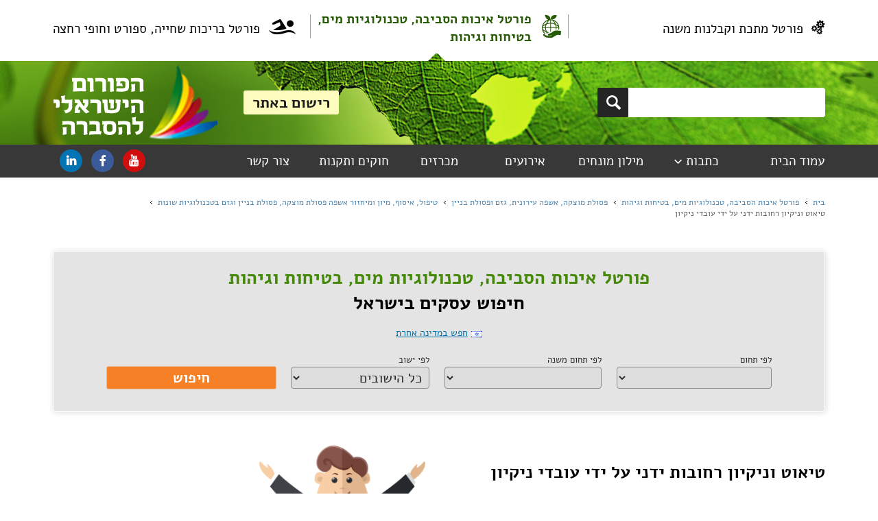

--- FILE ---
content_type: text/html; charset=utf-8
request_url: https://www.environmentindex.com/he/index/%d7%98%d7%99%d7%a4%d7%95%d7%9c-%d7%90%d7%99%d7%a1%d7%95%d7%a3-%d7%9e%d7%99%d7%95%d7%9f-%d7%95%d7%9e%d7%99%d7%97%d7%96%d7%95%d7%a8-%d7%90%d7%a9%d7%a4%d7%94-%d7%a4%d7%a1%d7%95%d7%9c%d7%aa-%d7%9e%d7%95%d7%a6%d7%a7%d7%94-%d7%a4%d7%a1%d7%95%d7%9c%d7%aa-%d7%91%d7%a0%d7%99%d7%99%d7%9f-%d7%95%d7%92%d7%96%d7%9d-%d7%91%d7%98%d7%9b%d7%a0%d7%95%d7%9c%d7%95%d7%92%d7%99%d7%95%d7%aa-%d7%a9%d7%95%d7%a0%d7%95%d7%aa-%d7%98%d7%99%d7%90%d7%95%d7%98-%d7%95%d7%a0%d7%99%d7%a7%d7%99%d7%95%d7%9f-%d7%a8%d7%97%d7%95%d7%91%d7%95%d7%aa-%d7%99%d7%93%d7%a0%d7%99-%d7%a2%d7%9c-%d7%99%d7%93%d7%99-%d7%a2%d7%95%d7%91%d7%93%d7%99-%d7%a0%d7%99%d7%a7%d7%99%d7%95%d7%9f
body_size: 31311
content:



<!DOCTYPE html>

<html id="ctl00_tagHtml" xmlns="http://www.w3.org/1999/xhtml" lang="he">
<head><link rel="canonical" href="https://www.environmentindex.com/he/index/טיפול-איסוף-מיון-ומיחזור-אשפה-פסולת-מוצקה-פסולת-בניין-וגזם-בטכנולוגיות-שונות-טיאוט-וניקיון-רחובות-ידני-על-ידי-עובדי-ניקיון" /> 
<meta charset="utf-8" /><meta name="viewport" content="width=device-width, initial-scale=1" /><title>
	טיאוט וניקיון רחובות ידני על ידי עובדי ניקיון | פורטל איכות הסביבה
</title>
    <script src="/javascript/jquery-3.2.1.min.js"></script>
    <script src="/javascript/jquery.scrollbar.js"></script>
    <script src="/javascript/common.js"></script>
    <link href="/css/common.css?v=5" rel="stylesheet" />
    <script src="/javascript/clerk.js"></script>
    <script src="/javascript/panels.js"></script>
<link href="../../App_Themes/Green2017/ExternalScrollBar.css" type="text/css" rel="stylesheet" /><link href="../../App_Themes/Green2017/Green2017Final.css" type="text/css" rel="stylesheet" />
<script async src="https://www.googletagmanager.com/gtag/js?id=UA-18512441-1"></script>
<script>
window.dataLayer = window.dataLayer || [];
function gtag() { dataLayer.push(arguments); }
gtag('js', new Date());
gtag('config', 'UA-18512441-1');
</script>
<link rel="shortcut icon" href="/favicon_3.ico" type="image/x-icon"/>
<link rel="icon" href="/favicon_3.ico" type="image/x-icon"/>
<script>(function(h,o,t,j,a,r){h.hj=h.hj||function(){(h.hj.q=h.hj.q||[]).push(arguments)};h._hjSettings={hjid:1495943,hjsv:6};a=o.getElementsByTagName('head')[0];r=o.createElement('script');r.async=1;r.src=t+h._hjSettings.hjid+j+h._hjSettings.hjsv;a.appendChild(r);})(window,document,'https://static.hotjar.com/c/hotjar-','.js?sv=');</script><meta name="description" content="טיאוט וניקיון רחובות ידני על ידי עובדי ניקיון (טיפול, איסוף, מיון ומיחזור אשפה  פסולת מוצקה, פסולת בניין וגזם בטכנולוגיות שונות)  - לרשימת העסקים בתחום כנסו לפורטל איכות הסביבה, טכנולוגיות מים, בטיחות וגיהות >>" /></head>
<body id="ctl00_BodyTag" style="background-color:#ffffff;" dir="rtl">
    <form name="aspnetForm" method="post" action="/he/index/טיפול-איסוף-מיון-ומיחזור-אשפה-פסולת-מוצקה-פסולת-בניין-וגזם-בטכנולוגיות-שונות-טיאוט-וניקיון-רחובות-ידני-על-ידי-עובדי-ניקיון" onsubmit="javascript:return WebForm_OnSubmit();" id="aspnetForm" enctype="multipart/form-data">
<div>
<input type="hidden" name="__EVENTTARGET" id="__EVENTTARGET" value="" />
<input type="hidden" name="__EVENTARGUMENT" id="__EVENTARGUMENT" value="" />
<input type="hidden" name="__VIEWSTATE" id="__VIEWSTATE" value="/wEPDwUJNDE0MjE4MzIzZBgBBR5fX0NvbnRyb2xzUmVxdWlyZVBvc3RCYWNrS2V5X18WAQVKY3RsMDAkQ29udGVudFBsYWNlSG9sZGVyMSRDbGllbnRzSW5kZXhMaXN0MjAxNyRycENvbXBhbmllcyRjdGwwMCRjaGtfMjQ4OTL3w1WfMssFvE/S9cKmJyEU7y9KJDPzQ/GHO7W4emUDJw==" />
</div>

<script type="text/javascript">
//<![CDATA[
var theForm = document.forms['aspnetForm'];
if (!theForm) {
    theForm = document.aspnetForm;
}
function __doPostBack(eventTarget, eventArgument) {
    if (!theForm.onsubmit || (theForm.onsubmit() != false)) {
        theForm.__EVENTTARGET.value = eventTarget;
        theForm.__EVENTARGUMENT.value = eventArgument;
        theForm.submit();
    }
}
//]]>
</script>


<script src="/WebResource.axd?d=xLXRyfXKbQ1qQXluBjJ9WvQjaUu8YIXxUKk-Cuhq8tZmKv3gJMK4yVg5fbn35PDQBGmxGC-FxDkw2M2Us5UQTsN5az-Fq1NPhcfR3znCvK41&amp;t=637109960440000000" type="text/javascript"></script>


<script src="/ScriptResource.axd?d=F6abQXGykO7SyKy0WRtNS1WNzan7glwcwdkJB8ZBkPEDdiniFA0R7AytOCxiTooQCOFVy8HHi1Op-6xPSfxpHQXx3ZXj0g2d2PbBiMOb40KW51Xc0QUZI6g7YPtjrBlGhLzWHXhdFEsWPGqp4r7UOrJ60xrEGzjZBbqQekUxke41&amp;t=125d5fef" type="text/javascript"></script>
<script type="text/javascript">
//<![CDATA[
var __cultureInfo = {"name":"he-IL","numberFormat":{"CurrencyDecimalDigits":2,"CurrencyDecimalSeparator":".","IsReadOnly":true,"CurrencyGroupSizes":[3],"NumberGroupSizes":[3],"PercentGroupSizes":[3],"CurrencyGroupSeparator":",","CurrencySymbol":"₪","NaNSymbol":"לא מספר","CurrencyNegativePattern":2,"NumberNegativePattern":1,"PercentPositivePattern":1,"PercentNegativePattern":1,"NegativeInfinitySymbol":"אינסוף שלילי","NegativeSign":"-","NumberDecimalDigits":2,"NumberDecimalSeparator":".","NumberGroupSeparator":",","CurrencyPositivePattern":2,"PositiveInfinitySymbol":"אינסוף חיובי","PositiveSign":"+","PercentDecimalDigits":2,"PercentDecimalSeparator":".","PercentGroupSeparator":",","PercentSymbol":"%","PerMilleSymbol":"‰","NativeDigits":["0","1","2","3","4","5","6","7","8","9"],"DigitSubstitution":1},"dateTimeFormat":{"AMDesignator":"AM","Calendar":{"MinSupportedDateTime":"\/Date(-62135596800000)\/","MaxSupportedDateTime":"\/Date(253402293599999)\/","AlgorithmType":1,"CalendarType":1,"Eras":[1],"TwoDigitYearMax":2029,"IsReadOnly":true},"DateSeparator":"/","FirstDayOfWeek":0,"CalendarWeekRule":0,"FullDateTimePattern":"dddd dd MMMM yyyy HH:mm:ss","LongDatePattern":"dddd dd MMMM yyyy","LongTimePattern":"HH:mm:ss","MonthDayPattern":"dd MMMM","PMDesignator":"PM","RFC1123Pattern":"ddd, dd MMM yyyy HH\u0027:\u0027mm\u0027:\u0027ss \u0027GMT\u0027","ShortDatePattern":"dd/MM/yyyy","ShortTimePattern":"HH:mm","SortableDateTimePattern":"yyyy\u0027-\u0027MM\u0027-\u0027dd\u0027T\u0027HH\u0027:\u0027mm\u0027:\u0027ss","TimeSeparator":":","UniversalSortableDateTimePattern":"yyyy\u0027-\u0027MM\u0027-\u0027dd HH\u0027:\u0027mm\u0027:\u0027ss\u0027Z\u0027","YearMonthPattern":"MMMM yyyy","AbbreviatedDayNames":["יום א","יום ב","יום ג","יום ד","יום ה","יום ו","שבת"],"ShortestDayNames":["א","ב","ג","ד","ה","ו","ש"],"DayNames":["יום ראשון","יום שני","יום שלישי","יום רביעי","יום חמישי","יום שישי","שבת"],"AbbreviatedMonthNames":["ינו","פבר","מרץ","אפר","מאי","יונ","יול","אוג","ספט","אוק","נוב","דצמ",""],"MonthNames":["ינואר","פברואר","מרץ","אפריל","מאי","יוני","יולי","אוגוסט","ספטמבר","אוקטובר","נובמבר","דצמבר",""],"IsReadOnly":true,"NativeCalendarName":"לוח שנה גרגוריאני","AbbreviatedMonthGenitiveNames":["ינו","פבר","מרץ","אפר","מאי","יונ","יול","אוג","ספט","אוק","נוב","דצמ",""],"MonthGenitiveNames":["ינואר","פברואר","מרץ","אפריל","מאי","יוני","יולי","אוגוסט","ספטמבר","אוקטובר","נובמבר","דצמבר",""]},"eras":[1,"לספירה",null,0]};//]]>
</script>

<script src="/ScriptResource.axd?d=jfWB14C1BDzi71-E2OuPgUdqMN2Yonel79yl3MVmoYygoYr8Qc9vOjjqC8ywBJAat1lOacFoxJ-J2ZWluUSE17h7fe5XZRSEh_nwjyFeFDocbi_di4U_ETmKa8-dSF7B54dlLgrAZKQJVS8IIqYOsuE4Re-2F6oqIZZNF49REyo1&amp;t=ffffffffe6d5a9ac" type="text/javascript"></script>
<script src="/ScriptResource.axd?d=91QU-XUTLPrHpXrZ7Omxg1K_A1GymjqbauQGEfOr3lM7qi6NoZ2QA-2qLIs9orgJuRy9lAoUUFiGguIGsQ7eK0xoTBMlgCFdwv3HElpRr8dPfGMZnVLYA5ZsEGT860CgNPIIUUmsqHsn8Fog9qdV0wh5ZKiFDz0UHQ1A3mlHmJuXtiFpyJxYxmAYjmdvs25M0&amp;t=ffffffffe6d5a9ac" type="text/javascript"></script>
<script src="/ScriptResource.axd?d=3IWmkR_4QOoFvukTzmtY9wMzO7SWKn78boW8LtyLgd3r3PgAIhmB2QC7Ah81T0ffR-1YzZVPAfi_sJZs4AVmEYPnQv2p2WTGTnsqPy-BD7Hr69P2kID1vEYMzkXiQN9zNGkqj7z5FDdMbP7XQfqdBw2&amp;t=5e95cc64" type="text/javascript"></script>
<script src="/ScriptResource.axd?d=0t_8PSbQHDKSSXy7knF9lyIe4ESqKWxl2QpBny9Bj63jzGiBE5ozXtqw12avZtidlecTKLDzowfWHvzAtbAcrftdGDZuhB_6KWQmtLCzcmn_F9wQaYRN2xyrN2dRA0KjuT9kND2tDgFQay8235AU5g2&amp;t=5e95cc64" type="text/javascript"></script>
<script src="/ScriptResource.axd?d=KLwCFVy7kONwtVicwOMVcUnGAePPzWDI4sypgPD-Z0h91WRnGzi8bkM_7_bt8vLnmGnSc7pUPeLkHhKjDT1FOPhiThDQz9qh8o8VyHXZbiI6cgww1j0TGmf-b-2Omb1M0&amp;t=5e95cc64" type="text/javascript"></script>
<script src="/ScriptResource.axd?d=Xa2xOxQ60P_WYkHAF9memTaOCQVAMtWy3r3TN3etKpnd29sefpUFX-woivqI8AH41ncGyur5QV_v4K5UOA2emfzrLyJCt3f__JVkEuOc3W3E9ENGAAg7Jyd1kUJ8zBvL0&amp;t=5e95cc64" type="text/javascript"></script>
<script src="/ScriptResource.axd?d=tflVSOcnfv7YmotFz8n9HhR9Wu9y1-eJy79JkXQkp7jojF7RF1T3RweionW3aYiPWyBLzVPmFPYV4B_3ZJEGJwtnde-QYiKyGEQI9BtjyAqk7wUpeqAv1FmGiAZQ4Y_B0&amp;t=5e95cc64" type="text/javascript"></script>
<script src="/ScriptResource.axd?d=gDjjRCtgPGHvxGXfKR_7bjKsIPinCFc1lPmObXxqC8r_SXSksk0MWKrrZwZl-5-XtpUQU4hSs8pv-2aK0Bvdtf9c-P5x8o2X09Y6LVpHfNWG56kVov9_yX9Ilwyu6ZxLffxjcz5ROXWsoYeTgk2Exg2&amp;t=5e95cc64" type="text/javascript"></script>
<script src="/ScriptResource.axd?d=o0bEGt7J7oi1zIz41OJKrl8yLMoCfsDLyUtfduJCPMz-FMvVoa6ALWqHDpIYOz0E4QbRtDms7uhzlNQ6mLVE0y7HtPBQgmpPHfHP_F0Gv6kki63bwUolx1qU16ADBk-z0&amp;t=5e95cc64" type="text/javascript"></script>
<script src="/ScriptResource.axd?d=h8Q3Xy4ndiKIS61YeKLPBW6OTFH7ogG06xAWhTrmRe1jIk4NBC0_1sB_LbPHM9dFLQ5dtfOrn4HTnBKyMX-tVwH4EQbe4f6McF1DVIte5Zx9CK-DOY8pz7uVpcTdSizo0&amp;t=5e95cc64" type="text/javascript"></script>
<script src="/ScriptResource.axd?d=gsYDuJCaCVhRcGWThgRTHLM6JzZg_PhZihs_mI3HnJducheOWpMGl7GYoXKDgYGebarAlaasnSWJr2gjHq19SVGo99BIu7ljSecWK8vXyOlW_kIFcWJUJZ_vp0kshPs_snPEiIkX30J5GQBOCQo0BQ2&amp;t=5e95cc64" type="text/javascript"></script>
<script src="/ScriptResource.axd?d=xJ7VWytrHqU4bmAZNDIKgt7VkVAMOHrokLsoJuy0QOtGFWUD95JGaWRLwWd086v0mjXjMdagLkxm7XS_IAIlaCy73MxzmcKe-YoNW2IGuECA00K1apRcvxADAZLNs4Yo0&amp;t=5e95cc64" type="text/javascript"></script>
<script src="/ScriptResource.axd?d=IXY9xwzLqdiodvbHGgF4bD8BguyjGp8m7DYnQqKVfTxwIFkIyFVBDjGyp1w3s8CGg2P1qznv-FMecjixcZtr3CDbsGlTxh4xM6XXOFnn7OCrp_weZ8YiM2ACuzND11040&amp;t=5e95cc64" type="text/javascript"></script>
<script src="/ScriptResource.axd?d=kFfhkcbHBH11hcKghubAHyovO7JxN0ljT-dReh4NRGZkBTsv_3rX9tsTNwiSoYtq0jVvIxFAULOaj1wtCSJ5jV6vsviYKCRMfOlwhyY3mN5815YR8WuTv99SG6fume2-0&amp;t=5e95cc64" type="text/javascript"></script>
<script src="/ScriptResource.axd?d=QkY8HNKnzJwavq8zgwW5_wgI4VV7nNWdW4IT1hKC98bVFhI88V6VoT5Wtp5eLB5J5SMwGsd8j9DtYpCA57_bBm-SpZREveZLIwCm5oSnmxH_dAI09U_4BbSTgZ3CyiqK0&amp;t=5e95cc64" type="text/javascript"></script>
<script src="/ScriptResource.axd?d=6rrbSZI3M-OmxAtTakAKmHYu6v2y3OXQpJMRKFyJ-5_bhZcRv-uKtMmPk62koVfRIggHKpe8jSVTzO9guPvymGo4hI9W5Cuxk-bixq3jYAo5nkAuvanmjvyWrjFyE4gx9IyTGINDtoTvdWxQABqv5A2&amp;t=5e95cc64" type="text/javascript"></script>
<script src="/ScriptResource.axd?d=a5b7BjVAihPvAcb4fxY7_xRwvhddI4pOOfqK-LZ3lGwfpq_105t73GX1a8XvVJ9b6a_9R7kGY_lPU_wUri_bAWT_jJZO0XnycZzIC8ZH7BZyGGP4dqNmMxd0e5nYHUw20&amp;t=5e95cc64" type="text/javascript"></script>
<script src="/ScriptResource.axd?d=aZp3uWhcbWTEMR9qLhTPsJypPnSMj94UTj0QO9LQhtTl1NxupxjtXAvMFk7lNK2UkEI8VFPqiiQACqVivgJBWDE9IPi3HDznM4uqTcI-IwY-Tnvw672T0zWSQ5grYZSf0&amp;t=5e95cc64" type="text/javascript"></script>
<script src="../../services/PhoneService.asmx/js" type="text/javascript"></script>
<script src="../../services/ContactBoxService.asmx/js" type="text/javascript"></script>
<script src="../../services/AutocompleteSearchService.asmx/js" type="text/javascript"></script>
<script type="text/javascript">
//<![CDATA[
function WebForm_OnSubmit() {
null;if (typeof(ValidatorOnSubmit) == "function" && ValidatorOnSubmit() == false) return false;
return true;
}
//]]>
</script>

<div>

	<input type="hidden" name="__VIEWSTATEGENERATOR" id="__VIEWSTATEGENERATOR" value="AFF4A9CA" />
	<input type="hidden" name="__SCROLLPOSITIONX" id="__SCROLLPOSITIONX" value="0" />
	<input type="hidden" name="__SCROLLPOSITIONY" id="__SCROLLPOSITIONY" value="0" />
</div>
        <script type="text/javascript">
//<![CDATA[
Sys.WebForms.PageRequestManager._initialize('ctl00$Scriptmanager1', 'aspnetForm', [], [], [], 90, 'ctl00');
//]]>
</script>

        
        <div style="min-width: 1000px; margin: auto; max-width: 4096px">
            <div style="margin-right: 6%; margin-left: 6%;">
                <table style="width: 100%; min-height: 78px; table-layout: fixed;">
                    <tr>

                        
                                <td id="ctl00_rpGuides_ctl00_tdGuide" style="padding-left:5px;;">
                                    <a id="ctl00_rpGuides_ctl00_hlGuide" class="guidelogolnk guidelogolnk-1 guidelogolnk-1-rtl" href="https://www.metalindx.com/he/">פורטל מתכת וקבלנות משנה</a>
                                </td>

                            
                                <td style="width: 1px;">
                                    <div class="divsep"></div>
                                </td>
                            
                                <td id="ctl00_rpGuides_ctl02_tdGuide" style="text-align:center;padding-right:10px;;padding-left:10px;;">
                                    <a id="ctl00_rpGuides_ctl02_hlGuide" class="guidelogolnk-actv guidelogolnk-3 guidelogolnk-3-rtl" href="https://www.environmentindex.com/he/">פורטל איכות הסביבה, טכנולוגיות מים, בטיחות וגיהות</a>
                                </td>

                            
                                <td style="width: 1px;">
                                    <div class="divsep"></div>
                                </td>
                            
                                <td id="ctl00_rpGuides_ctl04_tdGuide" style="text-align:left;padding-right:10px;;">
                                    <a id="ctl00_rpGuides_ctl04_hlGuide" class="guidelogolnk guidelogolnk-2 guidelogolnk-2-rtl" href="https://www.poolindx.com/he/">פורטל בריכות שחייה, ספורט וחופי רחצה</a>
                                </td>

                            
                    </tr>
                </table>
            </div>

            <div class="top" onkeypress="javascript:return WebForm_FireDefaultButton(event, &#39;ctl00_btnSerarch&#39;)">
	

                <table class="topsrcbx topsrcbx-rtl">
                    <tr>
                        <td>
                            <input name="ctl00$txtSearch" type="text" id="txtSearch" title="חפש מוצרים, שירותים או בית עסק" class="TextBox1" autocomplete="off" /><input type="hidden" name="ctl00$twms_ClientState" id="ctl00_twms_ClientState" />
                        </td>
                        <td class="tdhpsrchbtn">
                            <a onclick="return Search();" id="ctl00_btnSerarch" title="חפש" class="ButtonSearch" href="javascript:WebForm_DoPostBackWithOptions(new WebForm_PostBackOptions(&quot;ctl00$btnSerarch&quot;, &quot;&quot;, true, &quot;&quot;, &quot;&quot;, false, true))"></a></td>
                    </tr>
                    <tr>
                        <td colspan="2" id="tdSearchAutocomplete"></td>
                    </tr>
                </table>


                <a id="ctl00_hlHomePage" class="logo-rtl" href="../"></a>
                <input type="submit" name="ctl00$btnAdvertise" value="רישום באתר" onclick="document.location.href=&#39;/he/contactus.aspx&#39;; return false;WebForm_DoPostBackWithOptions(new WebForm_PostBackOptions(&quot;ctl00$btnAdvertise&quot;, &quot;&quot;, true, &quot;&quot;, &quot;&quot;, false, false))" id="ctl00_btnAdvertise" class="ButtonAdvertize" style="float:left;" />
                <div style="clear: both"></div>
            
</div>
            <script type="text/javascript">
                function Search() {
                    var search_term = $get('txtSearch').value.trim();
                    if (search_term == '')
                        return false;
                    document.location.href = '/he/inquiry/' + encodeURIComponent(search_term.replace(/\./g, '^'));
                    return false;
                }
            </script>
            <div class="divmenu">


                <table class="menutable">
                    <tr>
                        <td id="ctl00_tdMenuMain">
                            <a id="ctl00_hlMenuHomePage" class="TopMenuItem" href="../" style="float:right">עמוד הבית</a>
                            
                        </td>

                        <td>
                            <a id="ctl00_hlNewsAndArticles" class="TopMenuItem TopMenuItemWithSbitms-rtl" href="javascript:void(0);">כתבות</a>
                        </td>

                        
                                <td>
                                    <a id="ctl00_rpTopMenu_ctl00_hlTopMenuLink" class="TopMenuItem" href="../glossary.aspx" style="font-weight:normal;">מילון מונחים </a>
                                    
                                </td>
                            
                            
                                <td>
                                    <a id="ctl00_rpTopMenu_ctl02_hlTopMenuLink" class="TopMenuItem" href="../events.aspx" style="font-weight:normal;">אירועים</a>
                                    
                                </td>
                            
                            
                                <td>
                                    <a id="ctl00_rpTopMenu_ctl04_hlTopMenuLink" class="TopMenuItem" href="../tenders.aspx" style="font-weight:normal;">מכרזים</a>
                                    
                                </td>
                            
                            
                                <td>
                                    <a id="ctl00_rpTopMenu_ctl06_hlTopMenuLink" class="TopMenuItem" href="../rules_and_regulations.aspx" style="font-weight:normal;">חוקים ותקנות</a>
                                    
                                </td>
                            
                        <td>
                            <a id="ctl00_hlContactUsTop" class="TopMenuItem" href="../contactus.aspx">צור קשר</a>
                            
                        </td>
                        <td>
                            
                            

                            

                            
                        </td>
                        <td style="float:left; white-space: nowrap; padding-top: 2px;">
                            <a title="YouTube" class="youtube" href="https://www.youtube.com/channel/UC95i_LZERz_FHDI_0w6wveA" target="_blank"></a>
                            <a id="ctl00_HyperLink2" title="Facebook" class="facebook" href="https://www.facebook.com/forumwebm?fref=ts" target="_blank"></a>
                            <a id="ctl00_HyperLink3" title="Linkedin" class="linkedin" href="https://www.linkedin.com/company/the-israeli-forum" target="_blank"></a>
                        </td>
                    </tr>
                </table>

            </div>


            <div id="ctl00_pnNewsAndArticles" class="SubMenu" style="display: none">
	
                
                        <a id="ctl00_rpNewsAndArticles_ctl00_hlArticlesLink" class="SubMenuLink" href="../articles.aspx?type=1" style="font-weight:normal;">בשם אומרם</a>
                    
                        <a id="ctl00_rpNewsAndArticles_ctl01_hlArticlesLink" class="SubMenuLink" href="../articles.aspx?type=3" style="font-weight:normal;">חדשות</a>
                    
                        <a id="ctl00_rpNewsAndArticles_ctl02_hlArticlesLink" class="SubMenuLink" href="../articles.aspx?type=4" style="font-weight:normal;">זרקור מקומי</a>
                    
            
</div>
            

            

    
<div style="margin-right: 6%; margin-left: 6%; margin-top: 28px;">
    <a id="ctl00_ContentPlaceHolder1_TopPath_hlHome" class="pthlnk" href="https://environmentindex.com/he/default.aspx">בית</a>
    <div class="sarr-rtl">&nbsp;</div>
    <a id="ctl00_ContentPlaceHolder1_TopPath_hlGuide" class="pthlnk" href="https://environmentindex.com/he/default.aspx">פורטל איכות הסביבה, טכנולוגיות מים, בטיחות וגיהות</a>

    <div id="ctl00_ContentPlaceHolder1_TopPath_pnkLink1" class="pthl">
	
        <div class="sarr-rtl">&nbsp;</div>
        <a id="ctl00_ContentPlaceHolder1_TopPath_hlLink1" class="pthlnk" href="../inquiry/%D7%A4%D7%A1%D7%95%D7%9C%D7%AA%20%D7%9E%D7%95%D7%A6%D7%A7%D7%94,%20%D7%90%D7%A9%D7%A4%D7%94%20%D7%A2%D7%99%D7%A8%D7%95%D7%A0%D7%99%D7%AA,%20%D7%92%D7%96%D7%9D%20%D7%95%D7%A4%D7%A1%D7%95%D7%9C%D7%AA%20%D7%91%D7%A0%D7%99%D7%99%D7%9F">פסולת מוצקה, אשפה עירונית, גזם ופסולת בניין</a>
    
</div>

    

    <div id="ctl00_ContentPlaceHolder1_TopPath_pnkLink3" class="pthl">
	
        <div class="sarr-rtl">&nbsp;</div>
        <a id="ctl00_ContentPlaceHolder1_TopPath_hlLink3" class="pthlnk" href="%D7%98%D7%99%D7%A4%D7%95%D7%9C-%D7%90%D7%99%D7%A1%D7%95%D7%A3-%D7%9E%D7%99%D7%95%D7%9F-%D7%95%D7%9E%D7%99%D7%97%D7%96%D7%95%D7%A8-%D7%90%D7%A9%D7%A4%D7%94-%D7%A4%D7%A1%D7%95%D7%9C%D7%AA-%D7%9E%D7%95%D7%A6%D7%A7%D7%94-%D7%A4%D7%A1%D7%95%D7%9C%D7%AA-%D7%91%D7%A0%D7%99%D7%99%D7%9F-%D7%95%D7%92%D7%96%D7%9D-%D7%91%D7%98%D7%9B%D7%A0%D7%95%D7%9C%D7%95%D7%92%D7%99%D7%95%D7%AA-%D7%A9%D7%95%D7%A0%D7%95%D7%AA">טיפול, איסוף, מיון ומיחזור אשפה  פסולת מוצקה, פסולת בניין וגזם בטכנולוגיות שונות</a>
    
</div>

    

    <div class="sarr-rtl">&nbsp;</div>
    <span id="ctl00_ContentPlaceHolder1_TopPath_lblCurrent" class="pthl">טיאוט וניקיון רחובות ידני על ידי עובדי ניקיון</span>
</div>

<script type="application/ld+json">
{
  "@context": "https://schema.org",
  "@type": "BreadcrumbList",
  "itemListElement": [
{
"@type": "ListItem",
"position": 1,
"name": "פסולת מוצקה, אשפה עירונית, גזם ופסולת בניין",
"item": "https://www.environmentindex.com/he/inquiry/פסולת מוצקה, אשפה עירונית, גזם ופסולת בניין"
}
,{
"@type": "ListItem",
"position": 2,
"name": "טיפול, איסוף, מיון ומיחזור אשפה  פסולת מוצקה, פסולת בניין וגזם בטכנולוגיות שונות",
"item": "https://www.environmentindex.com/he/index/טיפול-איסוף-מיון-ומיחזור-אשפה-פסולת-מוצקה-פסולת-בניין-וגזם-בטכנולוגיות-שונות"
}
,{
"@type": "ListItem",
"position": 3,
"name": "טיאוט וניקיון רחובות ידני על ידי עובדי ניקיון",
"item": "https://www.environmentindex.com/he/index/טיפול-איסוף-מיון-ומיחזור-אשפה-פסולת-מוצקה-פסולת-בניין-וגזם-בטכנולוגיות-שונות-טיאוט-וניקיון-רחובות-ידני-על-ידי-עובדי-ניקיון"
}
]}</script>

    

<script  type="text/javascript">
    function DoSearch() {
        var main_cat = $get('lstCategories').options[$get('lstCategories').selectedIndex].value.split(':')[0];
        var sub_cat = $get('lstSubCategories').options[$get('lstSubCategories').selectedIndex].value;
        var city = $get('lstCities').options[$get('lstCities').selectedIndex].value;

        if (main_cat == 0 && sub_cat == 0) {
            alert("אנא בחרו תחום");
            return false;
        }

        document.location.href = '/he/index.aspx?mc=' + main_cat + '&sc=' + sub_cat + '&ct=' + city;
        return false;
    }
</script> 

<div class="indxsrchouter">
 

                <div class="indxfrsrt" style="font-size:27px;">
                    
                    <div id="ctl00_ContentPlaceHolder1_IndexSearch1_pnInnerPage">
	
                        <span id="ctl00_ContentPlaceHolder1_IndexSearch1_lblGuideName" class="srcgdttl" style="font-size:27px;;">פורטל איכות הסביבה, טכנולוגיות מים, בטיחות וגיהות</span>
                        חיפוש עסקים בישראל
                    
</div>
                </div>
                <table class="changcntrt" style="margin-top:13px;">
                    <tr>
                        <td style="padding-top: 7px">
                            <img id="ctl00_ContentPlaceHolder1_IndexSearch1_imgFlag" src="../../App_Themes/Metal2017/images/Flags/flag-1.gif" alt="דגל ישראל" style="height:11px;width:16px;border-width:0px;" /></td>
                        <td style="width: 5px"></td>
                        <td>
                            <a class="chkncntlk">חפש במדינה אחרת</a></td>
                    </tr>

                </table>

                <table class="changcntrt1" style="margin-top:19px;font-size:13px;">
                    <tr>
                        <td>לפי תחום</td>
                        <td style="width: 19px"></td>
                        <td>לפי תחום משנה</td>
                        <td style="width: 19px"></td>
                        <td>לפי ישוב</td>
                        <td style="width: 19px"></td>
                        <td></td>
                    </tr>
                    <tr>
                        <td style="width: 323px;">
                            <select name="ctl00$ContentPlaceHolder1$IndexSearch1$lstCategories" id="lstCategories" class="ddl ddlcat" style="height:32px;font-size:20px;;padding-right: 3%;">
	<option value=""></option>

</select></td>
                        <td></td>
                        <td style="width: 323px;">
                            <select name="ctl00$ContentPlaceHolder1$IndexSearch1$lstSubCategories" id="lstSubCategories" class="ddl ddlcat" style="height:32px;font-size:20px;;padding-right: 3%;">
	<option value=""></option>

</select></td>
                        <td></td>
                        <td style="width: 285px">
                            <select name="ctl00$ContentPlaceHolder1$IndexSearch1$lstCities" id="lstCities" class="ddl ddlcty" style="height:32px;font-size:20px;;padding-right: 3%;">
	<option selected="selected" value="0">כל הישובים</option>
	<option value="1095">א. ת. עכו</option>
	<option value="1102">א.ת. אבן יהודה</option>
	<option value="5436">א.ת. אור עקיבא</option>
	<option value="813">א.ת. אזור</option>
	<option value="816">א.ת. אשדוד</option>
	<option value="1120">א.ת. אשקלון</option>
	<option value="989">א.ת. ב&#39; נס ציונה</option>
	<option value="1115">א.ת. באר טוביה</option>
	<option value="1091">א.ת. ביאליק</option>
	<option value="74">א.ת. ברקן</option>
	<option value="1049">א.ת. בת ים</option>
	<option value="1086">א.ת. בת-ים</option>
	<option value="1009">א.ת. דרומי אשקלון</option>
	<option value="1216">א.ת. דרומי חדרה</option>
	<option value="1051">א.ת. דרומי מגדל העמק</option>
	<option value="1124">א.ת. החדש נתניה</option>
	<option value="776">א.ת. הרטוב, בית שמש</option>
	<option value="730">א.ת. חולון</option>
	<option value="5434">א.ת. חצב</option>
	<option value="732">א.ת. יבנה</option>
	<option value="1141">א.ת. יהוד</option>
	<option value="830">א.ת. ישן ראשל&quot;צ</option>
	<option value="1214">א.ת. כ&quot;ס</option>
	<option value="236">א.ת. כנות</option>
	<option value="393">א.ת. לוד</option>
	<option value="1074">א.ת. מודיעין</option>
	<option value="1396">א.ת. מילואות</option>
	<option value="983">א.ת. מישור אדומים</option>
	<option value="1031">א.ת. מעלות</option>
	<option value="1058">א.ת. מערבי בית שמש</option>
	<option value="1152">א.ת. נוה מגן רמת השרון</option>
	<option value="10558">א.ת. נצרת עילית</option>
	<option value="832">א.ת. נתניה</option>
	<option value="844">א.ת. סגולה פ&quot;ת</option>
	<option value="8440">א.ת. סלעית</option>
	<option value="986">א.ת. עד הלום אשדוד</option>
	<option value="1104">א.ת. עכו דרום</option>
	<option value="10547">א.ת. עלי זהב</option>
	<option value="851">א.ת. עמק חפר</option>
	<option value="1143">א.ת. ערד</option>
	<option value="958">א.ת. פולג נתניה</option>
	<option value="1036">א.ת. פרדס חנה</option>
	<option value="1008">א.ת. צפוני אשדוד</option>
	<option value="781">א.ת. צפוני אשקלון</option>
	<option value="817">א.ת. צפוני יבנה</option>
	<option value="820">א.ת. צפוני לוד</option>
	<option value="1004">א.ת. צפוני קיסריה</option>
	<option value="845">א.ת. ק. אריה פ&quot;ת</option>
	<option value="1384">א.ת. קדימה צורן</option>
	<option value="1064">א.ת. קלה אשדוד</option>
	<option value="1027">א.ת. קצרין</option>
	<option value="1006">א.ת. קרית ביאליק</option>
	<option value="1030">א.ת. קרית גת</option>
	<option value="1149">א.ת. קרית מלאכי</option>
	<option value="824">א.ת. קרני שומרון</option>
	<option value="774">א.ת. ראש העין</option>
	<option value="1146">א.ת. רמת אליהו ראשל&quot;צ</option>
	<option value="1151">א.ת. רמת גבריאל מגדל העמק</option>
	<option value="1056">א.ת. רעננה</option>
	<option value="780">א.ת. שילת</option>
	<option value="1147">א.ת.ח ראש העין</option>
	<option value="779">א.ת.ח ראשל&quot;צ</option>
	<option value="598">אביחיל</option>
	<option value="157">אבן יהודה</option>
	<option value="1218">אבני חפץ</option>
	<option value="3420">אום אל פחם</option>
	<option value="221">אופקים</option>
	<option value="75">אור יהודה</option>
	<option value="117">אור עקיבא</option>
	<option value="1337">אורנים</option>
	<option value="649">אורנית</option>
	<option value="76">אזור</option>
	<option value="1371">אחוזת ברק</option>
	<option value="10447">אחיטוב</option>
	<option value="1404">איכסאל</option>
	<option value="812">אילות</option>
	<option value="922">אילנות</option>
	<option value="183">אילת</option>
	<option value="1002">אירפורט סיטי</option>
	<option value="10554">אכסאל</option>
	<option value="600">אלון</option>
	<option value="1339">אלון הגליל</option>
	<option value="10449">אלון שבות</option>
	<option value="1212">אלוני אבא</option>
	<option value="1368">אליקים</option>
	<option value="601">אלעד</option>
	<option value="293">אלעזר</option>
	<option value="197">אלפי מנשה</option>
	<option value="406">אלקנה</option>
	<option value="887">אמירים</option>
	<option value="4428">אעבלין</option>
	<option value="639">אפרת</option>
	<option value="108">אריאל</option>
	<option value="20">אשדוד</option>
	<option value="66">אשקלון</option>
	<option value="433">באר יעקב</option>
	<option value="44">באר שבע</option>
	<option value="118">בארות יצחק</option>
	<option value="181">בארותיים</option>
	<option value="1279">בברור</option>
	<option value="1360">בוסתן הגליל</option>
	<option value="10450">ביר אל-מכסור</option>
	<option value="1178">בית אורן</option>
	<option value="395">בית אריה</option>
	<option value="58">בית ברל</option>
	<option value="9440">בית גמליאל</option>
	<option value="877">בית דגן</option>
	<option value="417">בית הלוי</option>
	<option value="1160">בית זית</option>
	<option value="1304">בית חנן</option>
	<option value="930">בית חנניה</option>
	<option value="969">בית יהושע</option>
	<option value="3425">בית ינאי</option>
	<option value="290">בית יצחק</option>
	<option value="899">בית לחם</option>
	<option value="520">בית לחם הגלילית</option>
	<option value="160">בית נחמיה</option>
	<option value="602">בית נקופה</option>
	<option value="819">בית עובד</option>
	<option value="248">בית עריף</option>
	<option value="145">בית שאן</option>
	<option value="32">בית שמש</option>
	<option value="458">בית שערים</option>
	<option value="172">בית-דגן</option>
	<option value="634">בן שמן</option>
	<option value="542">בני ברק</option>
	<option value="1387">בני עטרות</option>
	<option value="176">בני עי&quot;ש</option>
	<option value="26">בני ציון</option>
	<option value="237">בנימינה</option>
	<option value="747">בצרה</option>
	<option value="707">בר לב</option>
	<option value="403">ברקן</option>
	<option value="1209">ברקת</option>
	<option value="311">בת חן</option>
	<option value="238">בת חפר</option>
	<option value="239">בת-ים</option>
	<option value="662">גאולים</option>
	<option value="1356">גבע בנימין</option>
	<option value="1340">גבעולים</option>
	<option value="4427">גבעת האלה</option>
	<option value="312">גבעת השלושה</option>
	<option value="313">גבעת זאב</option>
	<option value="926">גבעת חיים</option>
	<option value="956">גבעת חיים איחוד</option>
	<option value="1067">גבעת חן</option>
	<option value="993">גבעת יערים</option>
	<option value="635">גבעת כח</option>
	<option value="880">גבעת ניל&quot;י</option>
	<option value="188">גבעת עדה</option>
	<option value="1032">גבעת שאול ירושלים</option>
	<option value="444">גבעת שמואל</option>
	<option value="161">גבעתיים</option>
	<option value="1382">ג&#39;דיידה-מכר</option>
	<option value="177">גדרה</option>
	<option value="700">גורן</option>
	<option value="1392">גוש חלב</option>
	<option value="521">גוש עציון</option>
	<option value="1364">גילון</option>
	<option value="765">גילת</option>
	<option value="240">גינות שומרון</option>
	<option value="7440">גינתון</option>
	<option value="855">גליל ים</option>
	<option value="743">גליל עליון</option>
	<option value="389">גן השומרון</option>
	<option value="522">גן חיים</option>
	<option value="249">גן יבנה</option>
	<option value="603">גן נר</option>
	<option value="694">גן רווה יבנה</option>
	<option value="884">גן שומרון</option>
	<option value="836">גן שורק</option>
	<option value="734">גן שלמה</option>
	<option value="894">גן שמואל</option>
	<option value="492">גן תעשיה לבון</option>
	<option value="588">גנות</option>
	<option value="314">גני יהודה</option>
	<option value="1172">גני יוחנן</option>
	<option value="668">גני תקווה</option>
	<option value="2419">גשר הזיו</option>
	<option value="1338">גת רימון</option>
	<option value="777">ד.נ השרון התיכון</option>
	<option value="787">ד.נ חוף אשקלון</option>
	<option value="652">ד.נ. אפריים</option>
	<option value="850">ד.נ. גלבוע</option>
	<option value="729">ד.נ. גליל מערבי</option>
	<option value="826">ד.נ. גליל עליון</option>
	<option value="849">ד.נ. הנגב</option>
	<option value="931">ד.נ. חבל אילות</option>
	<option value="831">ד.נ. חוף הכרמל</option>
	<option value="848">ד.נ. יזרעאל</option>
	<option value="788">ד.נ. מודיעין</option>
	<option value="446">ד.נ. משגב</option>
	<option value="859">ד.נ. עמקים</option>
	<option value="1134">ד.נ. רמת הגולן</option>
	<option value="1005">ד.נ. שמשון</option>
	<option value="640">ד.נ. שקמים</option>
	<option value="463">דימונה</option>
	<option value="10549">דיר אל אסד</option>
	<option value="269">דלית אל כרמל</option>
	<option value="1125">דפנה</option>
	<option value="80">הוד השרון</option>
	<option value="599">הודיה</option>
	<option value="896">הכפר הירוק</option>
	<option value="294">הר אדר</option>
	<option value="6440">הר ברכה</option>
	<option value="10556">הר חלוץ</option>
	<option value="1165">הר כנען</option>
	<option value="162">הרי יהודה</option>
	<option value="25">הרצליה</option>
	<option value="410">הרצליה פיתוח</option>
	<option value="1344">ורד יריחו</option>
	<option value="1310">זיתן</option>
	<option value="109">זכרון יעקב</option>
	<option value="190">חבצלת השרון</option>
	<option value="641">חגור</option>
	<option value="24">חדרה</option>
	<option value="27">חולון</option>
	<option value="837">חוף הכרמל</option>
	<option value="589">חופית</option>
	<option value="2413">חורפיש</option>
	<option value="782">חורשים</option>
	<option value="10548">חיבת ציון</option>
	<option value="10550">חיננית</option>
	<option value="523">חיספין</option>
	<option value="13">חיפה</option>
	<option value="2418">חלמיש - נווה צוף</option>
	<option value="928">חמדת</option>
	<option value="663">חפץ חיים</option>
	<option value="749">חפר</option>
	<option value="456">חצור הגלילית</option>
	<option value="1227">חרב לאת</option>
	<option value="83">חשמונאים</option>
	<option value="404">טבריה</option>
	<option value="1390">טורעאן</option>
	<option value="164">טייבה</option>
	<option value="1070">טירה</option>
	<option value="84">טירת הכרמל</option>
	<option value="835">טירת יהודה</option>
	<option value="1200">טל שחר</option>
	<option value="378">טל-אל</option>
	<option value="10553">טמרה</option>
	<option value="674">טנא עומרים</option>
	<option value="1383">טפחות</option>
	<option value="1361">יאנוח - ג&#39;ת</option>
	<option value="40">יבנה</option>
	<option value="717">יבניאל</option>
	<option value="1329">יד בנימין</option>
	<option value="1194">יד חנה</option>
	<option value="1184">יד נתן</option>
	<option value="1261">יד רמב&quot;ם</option>
	<option value="85">יהוד</option>
	<option value="957">יהוד מונוסון</option>
	<option value="255">יוקנעם</option>
	<option value="1313">יסוד המעלה</option>
	<option value="1385">יסעור</option>
	<option value="878">יער בן שמן</option>
	<option value="384">יפו</option>
	<option value="231">יקיר</option>
	<option value="394">יקנעם המושבה</option>
	<option value="585">יקנעם עילית</option>
	<option value="229">ירוחם</option>
	<option value="6">ירושלים</option>
	<option value="1080">ירכא</option>
	<option value="1320">ישעי</option>
	<option value="615">כוכב השחר</option>
	<option value="216">כוכב יאיר</option>
	<option value="825">כוכב יעקב</option>
	<option value="1286">כוכב מיכאל</option>
	<option value="1305">כורזים</option>
	<option value="9441">כמון</option>
	<option value="441">כנות</option>
	<option value="1206">כנרת (מושבה)</option>
	<option value="1155">כפר אביב</option>
	<option value="1168">כפר אורנים</option>
	<option value="525">כפר בילו</option>
	<option value="918">כפר בלום</option>
	<option value="847">כפר בן נון</option>
	<option value="572">כפר ברוך</option>
	<option value="632">כפר גבעתון</option>
	<option value="616">כפר גליקסון</option>
	<option value="1285">כפר גלעדי</option>
	<option value="165">כפר ג&#39;ת</option>
	<option value="511">כפר דניאל</option>
	<option value="319">כפר האורנים</option>
	<option value="320">כפר הנגיד</option>
	<option value="120">כפר הנשיא</option>
	<option value="321">כפר הס</option>
	<option value="175">כפר ויתקין</option>
	<option value="265">כפר ורבורג</option>
	<option value="450">כפר ורדים</option>
	<option value="671">כפר חב&quot;ד</option>
	<option value="295">כפר חוגלה</option>
	<option value="3419">כפר חושן</option>
	<option value="434">כפר חיים</option>
	<option value="250">כפר חסידים</option>
	<option value="210">כפר טרומן</option>
	<option value="1183">כפר יאסיף</option>
	<option value="791">כפר ידידיה</option>
	<option value="140">כפר יהושע</option>
	<option value="141">כפר יונה</option>
	<option value="526">כפר יחזקאל</option>
	<option value="725">כפר יפיע</option>
	<option value="279">כפר כורזים</option>
	<option value="322">כפר מונש</option>
	<option value="1171">כפר מימון</option>
	<option value="944">כפר מיסר</option>
	<option value="970">כפר מלל</option>
	<option value="1376">כפר מנחם</option>
	<option value="1374">כפר מנשיה זבדה</option>
	<option value="619">כפר מסד</option>
	<option value="629">כפר מסריק</option>
	<option value="323">כפר מעש</option>
	<option value="144">כפר נטר</option>
	<option value="556">כפר סבא</option>
	<option value="158">כפר סירקין</option>
	<option value="735">כפר עוספיה</option>
	<option value="915">כפר עזה</option>
	<option value="1312">כפר עילבון</option>
	<option value="875">כפר עציון</option>
	<option value="866">כפר ערה</option>
	<option value="5433">כפר קאסם</option>
	<option value="1202">כפר קרע</option>
	<option value="527">כפר רופין</option>
	<option value="381">כפר רות</option>
	<option value="912">כפר ריחניה</option>
	<option value="1195">כפר ריינה</option>
	<option value="665">כפר שמואל</option>
	<option value="324">כפר שמריהו</option>
	<option value="270">כפר תבור</option>
	<option value="582">כפר תפוח</option>
	<option value="1199">כרכום</option>
	<option value="196">כרכור</option>
	<option value="1321">כרם מהר&quot;ל</option>
	<option value="206">כרמי יוסף</option>
	<option value="7">כרמיאל</option>
	<option value="1410">לבון</option>
	<option value="605">להבות חביבה</option>
	<option value="207">להבים</option>
	<option value="9">לוד</option>
	<option value="1400">לוחמי הגטאות</option>
	<option value="895">לוטן</option>
	<option value="919">לטרון</option>
	<option value="1106">לי-און</option>
	<option value="645">מ. אזורית יואב</option>
	<option value="1059">מ. חיפה</option>
	<option value="10551">מ.א. חוף אשקלון</option>
	<option value="1190">מאיר שפיה</option>
	<option value="565">מבוא ביתר</option>
	<option value="655">מבוא חורון</option>
	<option value="790">מבוא חמה</option>
	<option value="584">מבועים</option>
	<option value="41">מבשרת ציון</option>
	<option value="185">מגדל העמק</option>
	<option value="1381">מגדל עוז</option>
	<option value="512">מגדל תפן</option>
	<option value="327">מגשימים</option>
	<option value="271">מדרשת בן גוריון</option>
	<option value="1335">מדרשת רופין</option>
	<option value="147">מודיעין</option>
	<option value="6436">מודיעין מכבים רעות</option>
	<option value="1294">מולדת</option>
	<option value="646">מועצה אזורית אשכול</option>
	<option value="547">מושב אבני</option>
	<option value="6441">מושב אדירים</option>
	<option value="86">מושב אודים</option>
	<option value="566">מושב אודם</option>
	<option value="881">מושב אורה</option>
	<option value="328">מושב אחיהוד</option>
	<option value="858">מושב אליפלט</option>
	<option value="1166">מושב אלישמע</option>
	<option value="252">מושב אמונים</option>
	<option value="87">מושב אמירים</option>
	<option value="1061">מושב אמץ</option>
	<option value="1157">מושב ארבל</option>
	<option value="192">מושב בארותיים</option>
	<option value="947">מושב בית אלעזרי</option>
	<option value="178">מושב בית הלוי</option>
	<option value="415">מושב בית זית</option>
	<option value="232">מושב בית חנן</option>
	<option value="1112">מושב בית חרות</option>
	<option value="386">מושב בית נחמיה</option>
	<option value="713">מושב בית עזרא</option>
	<option value="241">מושב בלפוריה</option>
	<option value="916">מושב בן עמי</option>
	<option value="280">מושב בני דרור</option>
	<option value="329">מושב בני עטרות</option>
	<option value="420">מושב בניה</option>
	<option value="606">מושב בצת</option>
	<option value="677">מושב בקעות</option>
	<option value="544">מושב ברכיה</option>
	<option value="929">מושב גאולי תימן</option>
	<option value="330">מושב גאולים</option>
	<option value="409">מושב גאליה</option>
	<option value="1140">מושב גבעת כ&quot;ח</option>
	<option value="1307">מושב גבעתי</option>
	<option value="331">מושב גן הדרום</option>
	<option value="332">מושב גן חיים</option>
	<option value="620">מושב גן שומרון</option>
	<option value="667">מושב גת רימון</option>
	<option value="804">מושב דקל</option>
	<option value="149">מושב הדר עם</option>
	<option value="10544">מושב היוגב</option>
	<option value="5432">מושב זרחיה</option>
	<option value="333">מושב חגור</option>
	<option value="203">מושב חדיד</option>
	<option value="636">מושב חמד</option>
	<option value="806">מושב חניאל</option>
	<option value="666">מושב חצב</option>
	<option value="650">מושב חרות</option>
	<option value="89">מושב טירת יהודה</option>
	<option value="334">מושב טל שחר</option>
	<option value="741">מושב יד רמב&quot;ם</option>
	<option value="317">מושב ינוב</option>
	<option value="937">מושב יציץ</option>
	<option value="1022">מושב ישרש</option>
	<option value="59">מושב כפר הנגיד</option>
	<option value="474">מושב כפר חיים</option>
	<option value="621">מושב כפר רות</option>
	<option value="1345">מושב כרמל</option>
	<option value="923">מושב לימן</option>
	<option value="567">מושב לכיש</option>
	<option value="1362">מושב לפידות</option>
	<option value="1000">מושב מאור ד.נ. חפר</option>
	<option value="669">מושב מגדים</option>
	<option value="242">מושב מגשימים</option>
	<option value="506">מושב מזור</option>
	<option value="1291">מושב מיטב</option>
	<option value="10446">מושב מנוף</option>
	<option value="337">מושב מעונה</option>
	<option value="338">מושב מצליח</option>
	<option value="193">מושב משמר השבעה</option>
	<option value="10451">מושב משמרת</option>
	<option value="339">מושב משען</option>
	<option value="607">מושב נבטים</option>
	<option value="965">מושב נוה מבטח</option>
	<option value="752">מושב נווה ימין</option>
	<option value="938">מושב נוחם</option>
	<option value="473">מושב נורדיה</option>
	<option value="1137">מושב נחושה</option>
	<option value="34">מושב נחלים</option>
	<option value="121">מושב נטעים</option>
	<option value="617">מושב ניר גלים</option>
	<option value="38">מושב ניר צבי</option>
	<option value="340">מושב סתריה</option>
	<option value="1309">מושב עזריאל</option>
	<option value="487">מושב עין איילה</option>
	<option value="91">מושב עין ורד</option>
	<option value="1197">מושב עין יהב</option>
	<option value="445">מושב עמינדב</option>
	<option value="528">מושב עמיקם</option>
	<option value="1192">מושב עמקה</option>
	<option value="341">מושב עשרת</option>
	<option value="342">מושב פדיה</option>
	<option value="10444">מושב פורת</option>
	<option value="1346">מושב פרזון</option>
	<option value="578">מושב צופית</option>
	<option value="548">מושב צופר</option>
	<option value="921">מושב צור משה</option>
	<option value="633">מושב צור נתן</option>
	<option value="92">מושב ציפורי</option>
	<option value="204">מושב קדרון</option>
	<option value="477">מושב רגבה</option>
	<option value="35">מושב רינתיה</option>
	<option value="211">מושב רם און</option>
	<option value="942">מושב שדה</option>
	<option value="479">מושב שדה אילן</option>
	<option value="1177">מושב שדה אליעזר</option>
	<option value="1317">מושב שדה יעקב</option>
	<option value="497">מושב שדה עוזיהו</option>
	<option value="1014">מושב שדי חמד</option>
	<option value="530">מושב שדמות דבורה</option>
	<option value="706">מושב שחר</option>
	<option value="439">מושב שילת</option>
	<option value="719">מושב שתולה</option>
	<option value="453">מושב תימורים</option>
	<option value="531">מושב תלמי אליהו</option>
	<option value="111">מושב תנובות</option>
	<option value="545">מזור</option>
	<option value="112">מזכרת בתיה</option>
	<option value="1299">מזרעה</option>
	<option value="345">מטולה</option>
	<option value="53">מישור אדומים</option>
	<option value="516">מישור ימין</option>
	<option value="94">מיתר</option>
	<option value="233">מכבים</option>
	<option value="591">מכבים רעות</option>
	<option value="1319">מכון וינגייט</option>
	<option value="1334">מכללת הנגב</option>
	<option value="1176">מסד</option>
	<option value="786">מסילת ציון</option>
	<option value="1205">מסמיה</option>
	<option value="510">מעגן מיכאל</option>
	<option value="568">מעיין חרוד</option>
	<option value="1">מעיליא</option>
	<option value="573">מעין צבי</option>
	<option value="298">מעלה אדומים</option>
	<option value="122">מעלה אפרים</option>
	<option value="644">מעלה גלבוע</option>
	<option value="1219">מעלה גמלא</option>
	<option value="1203">מעלה החמישה</option>
	<option value="3426">מעלה עירון</option>
	<option value="1407">מעלה עמוס</option>
	<option value="10442">מעלה צביה</option>
	<option value="272">מעלות</option>
	<option value="1378">מעלות תרשיחא</option>
	<option value="10552">מפעלי גרנות</option>
	<option value="803">מפרץ חיפה</option>
	<option value="597">מצובה</option>
	<option value="1408">מצפה</option>
	<option value="1180">מצפה אילן</option>
	<option value="1133">מצפה הילה</option>
	<option value="911">מצפה מתת</option>
	<option value="913">מצפה נטופה</option>
	<option value="398">מצפה רמון</option>
	<option value="1333">מקווה ישראל</option>
	<option value="1353">מרגליות</option>
	<option value="933">מרום הגולן</option>
	<option value="1341">מרכז למחקר גרעיני</option>
	<option value="123">משאבי שדה</option>
	<option value="258">משגב</option>
	<option value="2412">משגב דב</option>
	<option value="6437">משמר אילון</option>
	<option value="2417">משמר דוד</option>
	<option value="168">משמר השבעה</option>
	<option value="909">משמרת</option>
	<option value="70">מתן</option>
	<option value="1366">נאות חובב</option>
	<option value="1332">נהורה</option>
	<option value="286">נהלל</option>
	<option value="253">נהריה</option>
	<option value="10456">נוה זיו</option>
	<option value="372">נוה מבטח</option>
	<option value="6435">נווה אילן</option>
	<option value="517">נווה אפרים מונוסון</option>
	<option value="1406">נווה זוהר</option>
	<option value="467">נווה ימין</option>
	<option value="281">נווה ירק</option>
	<option value="592">נווה שלום</option>
	<option value="10557">נוף הגליל</option>
	<option value="1060">נופית</option>
	<option value="778">נחלים</option>
	<option value="1347">נחשונים</option>
	<option value="291">נטף</option>
	<option value="800">ניצן</option>
	<option value="805">ניצני עוז</option>
	<option value="1314">ניר דוד</option>
	<option value="1308">ניר עקיבא</option>
	<option value="762">ניר צבי</option>
	<option value="209">נירית</option>
	<option value="10443">נמרוד</option>
	<option value="1336">נס הרים</option>
	<option value="852">נס ציונה</option>
	<option value="95">נצרת</option>
	<option value="574">נצרת עילית</option>
	<option value="151">נשר</option>
	<option value="697">נתב&quot;ג</option>
	<option value="72">נתיבות</option>
	<option value="3">נתניה</option>
	<option value="1073">נתניה דרום</option>
	<option value="392">סביון</option>
	<option value="784">סחנין</option>
	<option value="10453">סלעית</option>
	<option value="347">עד הלום</option>
	<option value="1069">עולש</option>
	<option value="96">עומר</option>
	<option value="1354">עוספיה</option>
	<option value="348">עופרה</option>
	<option value="698">עין איילה</option>
	<option value="1292">עין הבשור</option>
	<option value="610">עין הוד</option>
	<option value="213">עין החורש</option>
	<option value="557">עין ורד</option>
	<option value="1011">עין חרוד איחוד</option>
	<option value="419">עין יעקב</option>
	<option value="768">עין עירון</option>
	<option value="558">עין שמר</option>
	<option value="654">עין שריד</option>
	<option value="1020">עיר גנים קרית אתא</option>
	<option value="2">עכו</option>
	<option value="1316">עלי</option>
	<option value="346">עמוקה</option>
	<option value="1130">עמינדב</option>
	<option value="540">עמק החולה</option>
	<option value="864">עמק חפר</option>
	<option value="46">עפולה</option>
	<option value="1215">עפולה עלית</option>
	<option value="1280">עצמון - שגב</option>
	<option value="287">ערד</option>
	<option value="693">ערוגות</option>
	<option value="1163">ערערה</option>
	<option value="623">עשרת</option>
	<option value="169">עתלית</option>
	<option value="1123">פ&quot;ת</option>
	<option value="1047">פ. התעשייה צפוני קיסריה</option>
	<option value="1017">פ. התעשייה קיסריה</option>
	<option value="1089">פ. ת. גורן</option>
	<option value="1079">פ. ת. השרון, קדימה</option>
	<option value="1411">פ. ת. חבל מודיעין</option>
	<option value="1044">פ. ת. חבל מודעין</option>
	<option value="962">פ. ת. עומר</option>
	<option value="967">פ. ת. עמק חפר</option>
	<option value="1191">פ. ת. קדמת גליל</option>
	<option value="1103">פ. ת. קיסריה</option>
	<option value="1023">פ. תעשיות בר - לב ד.נ. משגב</option>
	<option value="10441">פ.ת. הגליל  התחתון</option>
	<option value="924">פארק איילון</option>
	<option value="1043">פארק אפק ראש העין</option>
	<option value="1153">פארק גב-ים יבנה</option>
	<option value="1126">פארק סיבל ראש העין</option>
	<option value="6438">פארק תעשיות ציפורית</option>
	<option value="925">פסגות</option>
	<option value="273">פרדס חנה</option>
	<option value="624">פרדס חנה כרכור</option>
	<option value="489">פרדס כץ</option>
	<option value="533">פרדסייה</option>
	<option value="976">פתח-תקוה</option>
	<option value="1318">צומת ביל&quot;ו</option>
	<option value="1331">צומת בית קמה</option>
	<option value="484">צומת מסמיה</option>
	<option value="1323">צומת קסם</option>
	<option value="1039">צומת קרית אתא</option>
	<option value="984">צופים</option>
	<option value="1222">צופית</option>
	<option value="828">צור הדסה</option>
	<option value="867">צור יגאל</option>
	<option value="1327">צור יצחק</option>
	<option value="3424">צור משה</option>
	<option value="611">צור נתן</option>
	<option value="152">צורן</option>
	<option value="690">ציפורי</option>
	<option value="300">צמח</option>
	<option value="260">צפרייה</option>
	<option value="808">צפת</option>
	<option value="1001">צ&#39;ק פוסט חיפה</option>
	<option value="1026">ק. אריה פ&quot;ת</option>
	<option value="627">קדומים</option>
	<option value="116">קדימה</option>
	<option value="10452">קדימה- צורן</option>
	<option value="10543">קדמת צבי</option>
	<option value="301">קורנית</option>
	<option value="1139">קיבוץ  עינת</option>
	<option value="1409">קיבוץ אדמית</option>
	<option value="507">קיבוץ אור הנר</option>
	<option value="153">קיבוץ אייל</option>
	<option value="490">קיבוץ איילון</option>
	<option value="906">קיבוץ איילת השחר</option>
	<option value="535">קיבוץ אילות</option>
	<option value="435">קיבוץ אלונים</option>
	<option value="905">קיבוץ אפק</option>
	<option value="351">קיבוץ ארז</option>
	<option value="254">קיבוץ אשדות יעקב איחוד</option>
	<option value="431">קיבוץ בארות יצחק</option>
	<option value="10555">קיבוץ בארי</option>
	<option value="498">קיבוץ בחן</option>
	<option value="509">קיבוץ בית אורן</option>
	<option value="740">קיבוץ בית גוברין</option>
	<option value="1187">קיבוץ בית העמק</option>
	<option value="1352">קיבוץ בית השיטה</option>
	<option value="99">קיבוץ בית זרע</option>
	<option value="625">קיבוץ בית ניר</option>
	<option value="194">קיבוץ בית קמה</option>
	<option value="1223">קיבוץ בית קשת</option>
	<option value="1081">קיבוץ ברקאי</option>
	<option value="126">קיבוץ גבע</option>
	<option value="536">קיבוץ גבעת ברנר</option>
	<option value="170">קיבוץ גבעת השלושה</option>
	<option value="550">קיבוץ גבעת חיים איחוד</option>
	<option value="114">קיבוץ גבעת חיים מאוחד</option>
	<option value="951">קיבוץ גברעם</option>
	<option value="1179">קיבוץ גבת</option>
	<option value="1274">קיבוץ גונן</option>
	<option value="551">קיבוץ גליל ים</option>
	<option value="569">קיבוץ גן השלושה</option>
	<option value="552">קיבוץ גניגר</option>
	<option value="352">קיבוץ געש</option>
	<option value="503">קיבוץ געתון</option>
	<option value="449">קיבוץ גרופית</option>
	<option value="758">קיבוץ גשור</option>
	<option value="575">קיבוץ גשר</option>
	<option value="214">קיבוץ גשר הזיו</option>
	<option value="576">קיבוץ דגניה  ב&#39;</option>
	<option value="688">קיבוץ דגניה א&#39;</option>
	<option value="127">קיבוץ דורות</option>
	<option value="1094">קיבוץ דליה</option>
	<option value="559">קיבוץ דן</option>
	<option value="187">קיבוץ הזורע</option>
	<option value="448">קיבוץ החותרים</option>
	<option value="101">קיבוץ המעפיל</option>
	<option value="647">קיבוץ הסוללים</option>
	<option value="374">קיבוץ העוגן</option>
	<option value="491">קיבוץ זיקים</option>
	<option value="1207">קיבוץ חולדה</option>
	<option value="284">קיבוץ חמדיה</option>
	<option value="443">קיבוץ חצור</option>
	<option value="353">קיבוץ יגור</option>
	<option value="537">קיבוץ יד מרדכי</option>
	<option value="377">קיבוץ יזרעאל</option>
	<option value="554">קיבוץ יטבתה</option>
	<option value="143">קיבוץ יקום</option>
	<option value="538">קיבוץ יראון</option>
	<option value="499">קיבוץ כברי</option>
	<option value="129">קיבוץ כפר בלום</option>
	<option value="261">קיבוץ כפר הנשיא</option>
	<option value="135">קיבוץ כפר חרוב</option>
	<option value="1287">קיבוץ כפר מנחם</option>
	<option value="43">קיבוץ כפר עזה</option>
	<option value="560">קיבוץ להב</option>
	<option value="243">קיבוץ להבות הבשן</option>
	<option value="288">קיבוץ לוטן</option>
	<option value="356">קיבוץ מגן</option>
	<option value="437">קיבוץ מזרע</option>
	<option value="500">קיבוץ מחניים</option>
	<option value="1167">קיבוץ מנרה</option>
	<option value="460">קיבוץ מעברות</option>
	<option value="54">קיבוץ מעגן מיכאל</option>
	<option value="703">קיבוץ מעיין ברוך</option>
	<option value="113">קיבוץ מענית</option>
	<option value="451">קיבוץ מפלסים</option>
	<option value="154">קיבוץ מצר</option>
	<option value="130">קיבוץ מרחביה</option>
	<option value="495">קיבוץ משאבי שדה</option>
	<option value="414">קיבוץ משואות יצחק</option>
	<option value="219">קיבוץ משמר הנגב</option>
	<option value="626">קיבוץ משמר השרון</option>
	<option value="676">קיבוץ משמרות</option>
	<option value="131">קיבוץ נחשולים</option>
	<option value="502">קיבוץ נחשונים</option>
	<option value="672">קיבוץ ניר אליהו</option>
	<option value="660">קיבוץ ניר דוד</option>
	<option value="595">קיבוץ ניר עוז</option>
	<option value="612">קיבוץ ניר עם</option>
	<option value="132">קיבוץ נען</option>
	<option value="156">קיבוץ נצר סירני</option>
	<option value="760">קיבוץ נתיב הל&quot;ה</option>
	<option value="462">קיבוץ סאסא</option>
	<option value="134">קיבוץ עברון</option>
	<option value="661">קיבוץ עין דור</option>
	<option value="1021">קיבוץ עין החורש</option>
	<option value="670">קיבוץ עין המפרץ</option>
	<option value="349">קיבוץ עין הנציב</option>
	<option value="442">קיבוץ עין השופט</option>
	<option value="465">קיבוץ עין חרוד איחוד</option>
	<option value="466">קיבוץ עין חרוד מאוחד</option>
	<option value="656">קיבוץ עין צורים</option>
	<option value="218">קיבוץ עין שמר</option>
	<option value="33">קיבוץ עינת</option>
	<option value="68">קיבוץ עמיעד</option>
	<option value="718">קיבוץ פלמחים</option>
	<option value="675">קיבוץ צובה</option>
	<option value="155">קיבוץ צרעה</option>
	<option value="1154">קיבוץ קדרים</option>
	<option value="555">קיבוץ רביבים</option>
	<option value="482">קיבוץ רוחמה</option>
	<option value="235">קיבוץ רמת הכובש</option>
	<option value="267">קיבוץ רמת השופט</option>
	<option value="359">קיבוץ רמת יוחנן</option>
	<option value="807">קיבוץ שדה אליהו</option>
	<option value="283">קיבוץ שדה בוקר</option>
	<option value="770">קיבוץ שדה נחום</option>
	<option value="1225">קיבוץ שדה נחמיה</option>
	<option value="648">קיבוץ שדות ים</option>
	<option value="496">קיבוץ שובל</option>
	<option value="1357">קיבוץ שניר</option>
	<option value="476">קיבוץ שער הגולן</option>
	<option value="736">קיבוץ שער העמקים</option>
	<option value="360">קיבוץ שפיים</option>
	<option value="481">קיבוץ שריד</option>
	<option value="1369">קיבוץ תובל</option>
	<option value="400">קיבוץ תל קציר</option>
	<option value="103">קיסריה</option>
	<option value="1391">קלנסווה</option>
	<option value="422">קצרין</option>
	<option value="1121">קריה אריה פ&quot;ת</option>
	<option value="963">קריית גת</option>
	<option value="36">קרית אונו</option>
	<option value="136">קרית אתא</option>
	<option value="428">קרית ביאליק</option>
	<option value="215">קרית גת</option>
	<option value="52">קרית חיים</option>
	<option value="29">קרית טבעון</option>
	<option value="438">קרית ים</option>
	<option value="102">קרית מוצקין</option>
	<option value="1119">קרית מטלון פ&quot;ת</option>
	<option value="137">קרית מלאכי</option>
	<option value="363">קרית עקרון</option>
	<option value="757">קרית שדה התעופה</option>
	<option value="459">קרית שמונה</option>
	<option value="514">קרני שומרון</option>
	<option value="570">ראש הנקרה</option>
	<option value="853">ראש העין</option>
	<option value="230">ראש פינה</option>
	<option value="988">ראשון לציון</option>
	<option value="546">רבבה</option>
	<option value="561">רגבה</option>
	<option value="1393">רהט</option>
	<option value="1085">רוממה ירושלים</option>
	<option value="28">רחובות</option>
	<option value="2416">ריינה</option>
	<option value="364">רישפון</option>
	<option value="464">רכסים</option>
	<option value="687">רמה&quot;ש</option>
	<option value="861">רמות השבים</option>
	<option value="1328">רמות מאיר</option>
	<option value="903">רמות נפתלי</option>
	<option value="57">רמלה</option>
	<option value="71">רמת אפעל</option>
	<option value="1127">רמת אפעל רמת גן</option>
	<option value="365">רמת גן</option>
	<option value="659">רמת הגולן</option>
	<option value="1015">רמת השרון</option>
	<option value="1224">רמת חובב</option>
	<option value="50">רמת ישי</option>
	<option value="1198">רמת רזיאל</option>
	<option value="1399">רנתיה</option>
	<option value="208">רעות</option>
	<option value="21">רעננה</option>
	<option value="65">שבי-ציון</option>
	<option value="1170">שדה אילן</option>
	<option value="262">שדה בוקר</option>
	<option value="680">שדה ורבורג</option>
	<option value="1220">שדה יצחק</option>
	<option value="1301">שדה משה</option>
	<option value="1290">שדה עוזיה</option>
	<option value="1208">שדה עוזיהו</option>
	<option value="200">שדרות</option>
	<option value="994">שהם</option>
	<option value="106">שוהם</option>
	<option value="1295">שורש</option>
	<option value="1289">שושנת העמקים</option>
	<option value="1193">שילה</option>
	<option value="638">שילת</option>
	<option value="430">שלומי</option>
	<option value="10455">שמעה</option>
	<option value="1330">שמרת</option>
	<option value="950">שמשון</option>
	<option value="657">שמשית</option>
	<option value="948">שער אפרים</option>
	<option value="1164">שער הנגב</option>
	<option value="115">שער חפר</option>
	<option value="245">שערי תקוה</option>
	<option value="60">שפרעם</option>
	<option value="1297">שקד</option>
	<option value="955">שריגים</option>
	<option value="838">ת&quot;א</option>
	<option value="1379">תובל</option>
	<option value="613">תימורים</option>
	<option value="408">תל השומר</option>
	<option value="917">תל חי</option>
	<option value="369">תל חנן</option>
	<option value="5435">תל יצחק</option>
	<option value="370">תל מונד</option>
	<option value="1395">תל תאומים</option>
	<option value="1367">תלמי אליעזר</option>
	<option value="5431">תלמי בילו</option>
	<option value="541">תמרה</option>
	<option value="954">תמרת</option>
	<option value="371">תנובות</option>
	<option value="186">תפן</option>
	<option value="664">תרדיון</option>
	<option value="427">תרדיון משגב</option>

</select></td>
                        <td></td>
                        <td style="width: 321px">
                            <input type="submit" name="ctl00$ContentPlaceHolder1$IndexSearch1$btnSearch" value="חיפוש" onclick="DoSearch(); return false;WebForm_DoPostBackWithOptions(new WebForm_PostBackOptions(&quot;ctl00$ContentPlaceHolder1$IndexSearch1$btnSearch&quot;, &quot;&quot;, true, &quot;&quot;, &quot;&quot;, false, false))" id="ctl00_ContentPlaceHolder1_IndexSearch1_btnSearch" class="ButtonIndexSearch" style="height:34px;font-size:21px;;" /></td>
                    </tr>
                </table>


    <input type="hidden" name="ctl00$ContentPlaceHolder1$IndexSearch1$cddCategories_ClientState" id="ctl00_ContentPlaceHolder1_IndexSearch1_cddCategories_ClientState" />
    <input type="hidden" name="ctl00$ContentPlaceHolder1$IndexSearch1$cddSubCategories_ClientState" id="ctl00_ContentPlaceHolder1_IndexSearch1_cddSubCategories_ClientState" />


</div>


    

    <div style="margin-right: 6%; margin-left: 6%; margin-top: 45px; display: flex; justify-content: space-between;" id="stageouter">
        <div style="width: 50%;" id="companies">
            <span id="ctl00_ContentPlaceHolder1_lblCategoryName"></span>
            


<script src="/javascript/index2018.js"></script>

<div id="ctl00_ContentPlaceHolder1_ClientsIndexList2017_pnlCatName" class="catnm17outer">
	
    
        <h1 class="catnmttl">
            טיאוט וניקיון רחובות ידני על ידי עובדי ניקיון</h1>
    
    <div id="pnlCatArticleIntro" class="scatdescr">
		
    
	</div>

</div>
<div class="ind17head">
    <span id="ctl00_ContentPlaceHolder1_ClientsIndexList2017_lblTotal" style="font-weight:bold;">אותרו 1 עסקים בתחום</span><br />
    <span>סמן את החברות שתרצה שיחזרו אליך ומלא את פרטיך בטופס משמאלך.</span>
</div>
<div class="ind17body">
    

    

    
            <div id="divCompany_24892" class="dvcmp17" onmouseout="oPhoneInterval_ctl00_ContentPlaceHolder1_ClientsIndexList2017_rpCompanies_ctl00_hlShowNumber=setTimeout(&#39;HidePhone(\&#39;ctl00_ContentPlaceHolder1_ClientsIndexList2017_rpCompanies_ctl00_imgPhone\&#39;,\&#39;ctl00_ContentPlaceHolder1_ClientsIndexList2017_rpCompanies_ctl00_hlShowNumber\&#39;)&#39;, 500);" onmouseover="if (typeof oPhoneInterval_ctl00_ContentPlaceHolder1_ClientsIndexList2017_rpCompanies_ctl00_hlShowNumber !== &#39;undefined&#39;) clearTimeout(oPhoneInterval_ctl00_ContentPlaceHolder1_ClientsIndexList2017_rpCompanies_ctl00_hlShowNumber);">
	
                <table style="width: 100%">
                    <tr>
                        <td class="indxc17dvch">
                            <input id="chk_24892" type="checkbox" name="ctl00$ContentPlaceHolder1$ClientsIndexList2017$rpCompanies$ctl00$chk_24892" onclick="SelectCompany(this, &#39;נאות דו...&#39;, &#39;נאות דורית בע\&#39;\&#39;מ&#39;);" /><br />
                            
                            <div style="margin-top: 4px">סמן</div>
                        </td>
                        <td>
                            <div id="ctl00_ContentPlaceHolder1_ClientsIndexList2017_rpCompanies_ctl00_divImage" class="ind17imgd">
                                <a id="ctl00_ContentPlaceHolder1_ClientsIndexList2017_rpCompanies_ctl00_hlLogo" href="../companies/%d7%a0%d7%90%d7%95%d7%aa-%d7%93%d7%95%d7%a8%d7%99%d7%aa-%d7%91%d7%a2%d7%9e-24892.aspx" target="_blank"><img id="ctl00_ContentPlaceHolder1_ClientsIndexList2017_rpCompanies_ctl00_imgLogo" src="../../image.ashx?g=3&amp;i=24892" alt="נאות דורית בע&quot;מ" style="border-style:None;width:135px;border-width:0px;" /></a>
                            </div>
                            
                            <a id="ctl00_ContentPlaceHolder1_ClientsIndexList2017_rpCompanies_ctl00_hlName" class="ind17cttl" href="../companies/%d7%a0%d7%90%d7%95%d7%aa-%d7%93%d7%95%d7%a8%d7%99%d7%aa-%d7%91%d7%a2%d7%9e-24892.aspx">נאות דורית בע"מ</a><br />
                            "נאות דורית" הינה חברה המספקת שירותי איסוף, פינוי ושינוע פסולת מסוגים שונים כגון: אשפה ביתית, גזם, פסולת בנייה, פסולת תעשייתית ממפעלים וכד'. כמו-כן החברה מספקת שרותי טיאוט 
                            
                            <div style="clear: both"></div>
                            <table class="ind17ctrb">
                                <tr>
                                    <td style="white-space: nowrap;">
                                        <div class="flagisr"></div>
                                        <span id="ctl00_ContentPlaceHolder1_ClientsIndexList2017_rpCompanies_ctl00_Label1" class="in17adr">ת.ד. 7205, הוד השרון, 4527713</span>
                                    </td>
                                    <td style="text-align: left; width: 60%">
                                        <div style="text-align: center; display: inline-block;">
                                            <a id="ctl00_ContentPlaceHolder1_ClientsIndexList2017_rpCompanies_ctl00_btnGet" class="btnprcof" onclick="GetOffer(24892, &#39;נאות דו...&#39;,&#39;נאות דורית בע\&#39;\&#39;מ&#39;);return false"> בקש הצעת מחיר ❯</a>
                                            <div style="display: inline-flex; margin-top: 8px; margin-bottom: 4px; align-items: center; min-width: 130px;">
                                                <a id="ctl00_ContentPlaceHolder1_ClientsIndexList2017_rpCompanies_ctl00_hlMoreInfo" class="minflnk17" href="../companies/%d7%a0%d7%90%d7%95%d7%aa-%d7%93%d7%95%d7%a8%d7%99%d7%aa-%d7%91%d7%a2%d7%9e-24892.aspx">מידע נוסף</a>
                                                &nbsp;|&nbsp;
                                                    <img id="ctl00_ContentPlaceHolder1_ClientsIndexList2017_rpCompanies_ctl00_imgPhone" class="pho17" src="../../common_images/phone-blank.gif" alt="טלפון" style="font-weight:bold;border-width:0px;display: none" /><a id="ctl00_ContentPlaceHolder1_ClientsIndexList2017_rpCompanies_ctl00_hlShowNumber" class="minflnk17" onclick="$(this).fadeOut(&#39;fast&#39;, function() {$get(&#39;ctl00_ContentPlaceHolder1_ClientsIndexList2017_rpCompanies_ctl00_imgPhone&#39;).style.display=&#39;inline-block&#39;;});$get(&#39;ctl00_ContentPlaceHolder1_ClientsIndexList2017_rpCompanies_ctl00_imgPhone&#39;).src=&#39;../../phone.ashx?g=3&amp;c=24892&amp;tok=7E72502CEF7F248351E916170EC81869687ED2DC&#39;;" href="javascript:void(0)">הצג מספר</a>
                                            </div>
                                        </div>
                                    </td>

                                </tr>
                            </table>
                        </td>
                    </tr>
                </table>
            
</div>
        
    
</div>


<div style="height: 15px"></div>
<div id="pnlCatArticleMain" class="scatdescr">
	

</div>

<div style="height: 21px"></div>



<script type="text/javascript">
    $('a[href^="#"]').click(function () {
        $('html, body').animate({
            scrollTop: $('[name="' + $.attr(this, 'href').substr(1) + '"]').offset().top
        }, 800);

        return false;
    });
</script>

        </div>
        

<script type="text/javascript">
    function ValidatorUpdateDisplay(val) {
        if (typeof (val.display) == "string") {
            if (val.display == "None") {
                return;
            }
            if (val.display == "Dynamic") {
                val.style.display = val.isvalid ? "none" : "inline";
                return;
            }

        }
        val.style.visibility = val.isvalid ? "hidden" : "visible";
        if (val.isvalid) {
            document.getElementById(val.controltovalidate).style.border = '1px solid #c4c4c4';
            document.getElementById(val.controltovalidate).style.backgroundColor = '#ffffff';
        }
        else {
            document.getElementById(val.controltovalidate).style.border = '1px solid red';
            document.getElementById(val.controltovalidate).style.backgroundColor = '#ffcccc';
        }
    }
</script>

<div class="cfoutclerk">
    <div class="clerk">
    </div>
    <div class="cntfrminr">
        <div id="ctl00_ContentPlaceHolder1_ContactBox_pnlTitleAndInstruction" class="cfrmttls">
	
            סמן את החברות<br />
            <span class="cfrmttlsb">שתרצה שיחזרו אליך</span><br />
            ומלא את פרטיך כאן
        
</div>
        <div id="divTo" style="text-align: center; display: none; margin-top: 3px;">
            <table class="cnttdb">
                <tr>
                    <td class="tdto">אל:</td>
                    <td id="tdForSend" class="cnfslcpns"></td>

                    <td style="width: 25px"></td>
                </tr>
            </table>
        </div>
        <div style="padding-left: 11%; padding-right: 11%">
            <input name="ctl00$ContentPlaceHolder1$ContactBox$txtName" type="text" id="ctl00_ContentPlaceHolder1_ContactBox_txtName" title="שם מלא" class="cf17tb" /><input type="hidden" name="ctl00$ContentPlaceHolder1$ContactBox$tweName_ClientState" id="ctl00_ContentPlaceHolder1_ContactBox_tweName_ClientState" /><span id="ctl00_ContentPlaceHolder1_ContactBox_RequiredFieldValidator3" style="color:Red;visibility:hidden;"></span><input name="ctl00$ContentPlaceHolder1$ContactBox$txtJobTitle" type="text" id="ctl00_ContentPlaceHolder1_ContactBox_txtJobTitle" title="תפקיד" class="cf17tb" /><span id="ctl00_ContentPlaceHolder1_ContactBox_RequiredFieldValidator5" style="color:Red;visibility:hidden;"></span><input type="hidden" name="ctl00$ContentPlaceHolder1$ContactBox$tweJobTitle_ClientState" id="ctl00_ContentPlaceHolder1_ContactBox_tweJobTitle_ClientState" /><input name="ctl00$ContentPlaceHolder1$ContactBox$txtCompany" type="text" id="ctl00_ContentPlaceHolder1_ContactBox_txtCompany" title="שם החברה הפונה" class="cf17tb" /><input type="hidden" name="ctl00$ContentPlaceHolder1$ContactBox$tweCompany_ClientState" id="ctl00_ContentPlaceHolder1_ContactBox_tweCompany_ClientState" /><span id="ctl00_ContentPlaceHolder1_ContactBox_RequiredFieldValidator1" style="color:Red;visibility:hidden;"></span><input name="ctl00$ContentPlaceHolder1$ContactBox$txtAddress" type="text" id="ctl00_ContentPlaceHolder1_ContactBox_txtAddress" title="כתובת" class="cf17tb" /><span id="ctl00_ContentPlaceHolder1_ContactBox_RequiredFieldValidator6" style="color:Red;visibility:hidden;"></span><input type="hidden" name="ctl00$ContentPlaceHolder1$ContactBox$tweAddress_ClientState" id="ctl00_ContentPlaceHolder1_ContactBox_tweAddress_ClientState" /><input name="ctl00$ContentPlaceHolder1$ContactBox$txtEmail" type="text" id="ctl00_ContentPlaceHolder1_ContactBox_txtEmail" title="דוא&#39;&#39;ל" class="cf17tb  emlfld" /><input type="hidden" name="ctl00$ContentPlaceHolder1$ContactBox$tweEmail_ClientState" id="ctl00_ContentPlaceHolder1_ContactBox_tweEmail_ClientState" /><span id="ctl00_ContentPlaceHolder1_ContactBox_RequiredFieldValidator7" style="color:Red;visibility:hidden;"></span><span id="ctl00_ContentPlaceHolder1_ContactBox_revEmail" style="color:Red;display:none;">- כתובת דוא''ל לא תקינה</span><input name="ctl00$ContentPlaceHolder1$ContactBox$txtPhone" type="text" id="ctl00_ContentPlaceHolder1_ContactBox_txtPhone" title="טלפון" class="cf17tb" /><input type="hidden" name="ctl00$ContentPlaceHolder1$ContactBox$twePhone_ClientState" id="ctl00_ContentPlaceHolder1_ContactBox_twePhone_ClientState" /><span id="ctl00_ContentPlaceHolder1_ContactBox_RequiredFieldValidator2" style="color:Red;visibility:hidden;"></span><textarea name="ctl00$ContentPlaceHolder1$ContactBox$txtMessage" rows="2" cols="20" id="ctl00_ContentPlaceHolder1_ContactBox_txtMessage" title="תוכן ההודעה" class="cf17tb" style="height:60px;">
</textarea><input type="hidden" name="ctl00$ContentPlaceHolder1$ContactBox$tweMessage_ClientState" id="ctl00_ContentPlaceHolder1_ContactBox_tweMessage_ClientState" /><span id="ctl00_ContentPlaceHolder1_ContactBox_RequiredFieldValidator4" style="color:Red;visibility:hidden;"></span><a id="hlAddFile" title="צירוף קובץ" class="cntfatchm" onclick="document.getElementById(&#39;divFile&#39;).style.display = &#39;block&#39;; style.display=&#39;none&#39;;" href="javascript:;">לחץ לצירוף קובץ</a>
                <div style="display: none; margin-top: 16px;" id="divFile">
                    pdf, jpeg, gif, png, docx 
                    <input type="file" name="ctl00$ContentPlaceHolder1$ContactBox$fuFile" id="fuFile" /><a id="hlAddFile1" title="הוסף קובץ נוסף" class="cntfatchm" onclick="document.getElementById(&#39;divFile1&#39;).style.display = &#39;block&#39;; style.display=&#39;none&#39;;" href="javascript:;">הוסף קובץ נוסף</a>
                </div>
                <div style="display: none; margin-top: 16px;" id="divFile1">
                    <input type="file" name="ctl00$ContentPlaceHolder1$ContactBox$fuFile1" id="fuFile1" /><a id="hlAddFile2" title="הוסף קובץ נוסף" class="cntfatchm" onclick="document.getElementById(&#39;divFile2&#39;).style.display = &#39;block&#39;; style.display=&#39;none&#39;;" href="javascript:;">הוסף קובץ נוסף</a>
                </div>
                <div style="display: none; margin-top: 16px;" id="divFile2">
                    <input type="file" name="ctl00$ContentPlaceHolder1$ContactBox$fuFile2" id="fuFile2" /><a id="hlAddFile3" title="הוסף קובץ נוסף" class="cntfatchm" onclick="document.getElementById(&#39;divFile3&#39;).style.display = &#39;block&#39;; style.display=&#39;none&#39;;" href="javascript:;">הוסף קובץ נוסף</a>
                </div>
                <div style="display: none; margin-top: 16px;" id="divFile3">
                    <input type="file" name="ctl00$ContentPlaceHolder1$ContactBox$fuFile3" id="fuFile3" /><a id="hlAddFile4" title="הוסף קובץ נוסף" class="cntfatchm" onclick="document.getElementById(&#39;divFile4&#39;).style.display = &#39;block&#39;; style.display=&#39;none&#39;;" href="javascript:;">הוסף קובץ נוסף</a>
                </div>

                <div style="display: none; margin-top: 16px;" id="divFile4">
                    <input type="file" name="ctl00$ContentPlaceHolder1$ContactBox$fuFile4" id="fuFile4" /><a id="hlAddFile5" title="הוסף קובץ נוסף" class="cntfatchm" onclick="document.getElementById(&#39;divFile5&#39;).style.display = &#39;block&#39;; style.display=&#39;none&#39;;" href="javascript:;">הוסף קובץ נוסף</a>
                </div>

                <div style="display: none; margin-top: 16px;" id="divFile5">
                    <input type="file" name="ctl00$ContentPlaceHolder1$ContactBox$fuFile5" id="fuFile5" />
                </div>

                <input type="submit" name="ctl00$ContentPlaceHolder1$ContactBox$btnSend" value="שליחה >>" onclick="javascript:WebForm_DoPostBackWithOptions(new WebForm_PostBackOptions(&quot;ctl00$ContentPlaceHolder1$ContactBox$btnSend&quot;, &quot;&quot;, true, &quot;&quot;, &quot;&quot;, false, false))" id="ctl00_ContentPlaceHolder1_ContactBox_btnSend" title="שליחה" class="btnSend" />
            
        </div>
    </div>
</div>
<div>
	<span id="ctl00_ContentPlaceHolder1_ContactBox_ctl00__NoBotLabel"></span><input type="hidden" name="ctl00$ContentPlaceHolder1$ContactBox$ctl00$_NoBotExtender_ClientState" id="ctl00_ContentPlaceHolder1_ContactBox_ctl00__NoBotExtender_ClientState" />
</div>

        <div class="sidads17">
            
            


            
                    <a id="ctl00_ContentPlaceHolder1_rpHomePageBanners_ctl00_bnr2017_hlAnchor" class="InnerBaner" rel="nofollow" href="https://www.environmentindex.com/he/companies/%D7%A7%D7%91%D7%95%D7%A6%D7%AA-%D7%99%D7%94%D7%91-%D7%97%D7%9E%D7%99%D7%90%D7%A1-%D7%9E%D7%A2%D7%A8%D7%9B%D7%95%D7%AA-%D7%9C%D7%A1%D7%99%D7%A0%D7%95%D7%9F-%D7%90%D7%91%D7%A7-%D7%91%D7%A8%D7%92%D7%A8-24911.aspx?adv=2" target="_blank"><img id="ctl00_ContentPlaceHolder1_rpHomePageBanners_ctl00_bnr2017_imgBaner" class="imagebn" src="../../Banners/3/500/3058.jpg" alt="באנר" style="border-width:0px;" /></a>

                
                    <a id="ctl00_ContentPlaceHolder1_rpHomePageBanners_ctl01_bnr2017_hlAnchor" class="InnerBaner" rel="nofollow" href="https://www.environmentindex.com/he/companies/%D7%A1-%D7%95-%D7%A4%D7%99%D7%AA%D7%95%D7%97-%D7%95%D7%99%D7%96%D7%9E%D7%95%D7%AA-%D7%91%D7%A2%D7%9E-24895.aspx?adv=2" target="_blank"><img id="ctl00_ContentPlaceHolder1_rpHomePageBanners_ctl01_bnr2017_imgBaner" class="imagebn" src="../../Banners/3/501/3054.jpg" alt="באנר" style="border-width:0px;" /></a>

                
                    <a id="ctl00_ContentPlaceHolder1_rpHomePageBanners_ctl02_bnr2017_hlAnchor" class="InnerBaner" rel="nofollow" href="https://www.environmentindex.com/he/companies/microdyn-nadir-relex-28874.aspx?adv=2" target="_blank"><img id="ctl00_ContentPlaceHolder1_rpHomePageBanners_ctl02_bnr2017_imgBaner" class="imagebn" src="../../Banners/3/502/3055.jpg" alt="באנר" style="border-width:0px;" /></a>

                
                    <a id="ctl00_ContentPlaceHolder1_rpHomePageBanners_ctl03_bnr2017_hlAnchor" class="InnerBaner" rel="nofollow" href="https://www.environmentindex.com/he/companies/%D7%97%D7%9F-%D7%91%D7%A7%D7%A8%D7%AA-%D7%90%D7%A7%D7%9C%D7%99%D7%9D-%D7%91%D7%A2%D7%9E-24866.aspx?adv=2" target="_blank"><img id="ctl00_ContentPlaceHolder1_rpHomePageBanners_ctl03_bnr2017_imgBaner" class="imagebn" src="../../Banners/3/503/3061.jpg" alt="באנר" style="border-width:0px;" /></a>

                
                    <a id="ctl00_ContentPlaceHolder1_rpHomePageBanners_ctl04_bnr2017_hlAnchor" class="InnerBaner" rel="nofollow" href="https://www.environmentindex.com/he/companies/%D7%90%D7%9E%D7%A4%D7%A8%D7%95%D7%A7%D7%95-%D7%91%D7%A2%D7%9E-24833.aspx?adv=2" target="_blank"><img id="ctl00_ContentPlaceHolder1_rpHomePageBanners_ctl04_bnr2017_imgBaner" class="imagebn" src="../../Banners/3/504/3062.jpg" alt="באנר" style="border-width:0px;" /></a>

                
                    <a id="ctl00_ContentPlaceHolder1_rpHomePageBanners_ctl05_bnr2017_hlAnchor" class="InnerBaner" rel="nofollow" href="https://www.environmentindex.com/he/companies/%D7%98%D7%9B%D7%A0%D7%95%D7%9C%D7%95%D7%92%D7%99%D7%95%D7%AA-%D7%9E%D7%A1%D7%A0%D7%A0%D7%99%D7%9D-%D7%91%D7%A2%D7%9E-24869.aspx?adv=2" target="_blank"><img id="ctl00_ContentPlaceHolder1_rpHomePageBanners_ctl05_bnr2017_imgBaner" class="imagebn" src="../../Banners/3/505/3089.jpg" alt="באנר" style="border-width:0px;" /></a>

                
                    <a id="ctl00_ContentPlaceHolder1_rpHomePageBanners_ctl06_bnr2017_hlAnchor" class="InnerBaner" rel="nofollow" href="https://www.environmentindex.com/he/companies/%d7%90-%d7%90-%d7%a0%d7%99%d7%99%d7%92%d7%a8-%d7%99%d7%99%d7%a2%d7%95%d7%a5-%d7%95%d7%a6%d7%99%d7%95%d7%93-%d7%9c%d7%aa%d7%a2%d7%a9%d7%99%d7%99%d7%94-%d7%91%d7%a2%d7%9e-24805.aspx?adv=2" target="_blank"><img id="ctl00_ContentPlaceHolder1_rpHomePageBanners_ctl06_bnr2017_imgBaner" class="imagebn" src="../../Banners/3/506/3105.jpg" alt="באנר" style="border-width:0px;" /></a>

                
                    
                
                    
                
                    
                


        </div>
    </div>



            <div class="footlnk">
                <div class="bottomlnksouter">
                    
                            <a id="ctl00_rpBottomLinks_ctl00_hlLink" class="BottomLinks" href="https://www.environmentindex.com/he/index/%d7%98%d7%99%d7%a4%d7%95%d7%9c-%d7%91%d7%9e%d7%99%d7%9d-%d7%95%d7%a9%d7%9e%d7%99%d7%a8%d7%aa-%d7%90%d7%99%d7%9b%d7%95%d7%aa%d7%9d-%d7%91%d7%98%d7%9b%d7%a0%d7%95%d7%9c%d7%95%d7%92%d7%99%d7%95%d7%aa-%d7%a9%d7%95%d7%a0%d7%95%d7%aa">טיפול במים</a>
                        
                            <a id="ctl00_rpBottomLinks_ctl01_hlLink" class="BottomLinks" href="https://www.environmentindex.com/he/index/%d7%98%d7%99%d7%a4%d7%95%d7%9c-%d7%98%d7%99%d7%94%d7%95%d7%a8-%d7%95%d7%94%d7%a9%d7%91%d7%aa-%d7%a9%d7%a4%d7%9b%d7%99%d7%9d-%d7%91%d7%98%d7%9b%d7%a0%d7%95%d7%9c%d7%95%d7%92%d7%99%d7%95%d7%aa-%d7%a9%d7%95%d7%a0%d7%95%d7%aa">טיהור מי שפכים</a>
                        
                            <a id="ctl00_rpBottomLinks_ctl02_hlLink" class="BottomLinks" href="https://www.environmentindex.com/he/index/%d7%94%d7%aa%d7%a4%d7%9c%d7%aa-%d7%9e%d7%99%d7%9d-%d7%95%d7%9e%d7%99%d7%9d-%d7%9e%d7%9c%d7%99%d7%97%d7%99%d7%9d-%d7%91%d7%98%d7%9b%d7%a0%d7%95%d7%9c%d7%95%d7%92%d7%99%d7%95%d7%aa-%d7%a9%d7%95%d7%a0%d7%95%d7%aa">התפלת מים</a>
                        
                            <a id="ctl00_rpBottomLinks_ctl03_hlLink" class="BottomLinks" href="https://www.environmentindex.com/he/index/%d7%9e%d7%a9%d7%90%d7%91%d7%95%d7%aa-%d7%95%d7%9e%d7%a2%d7%a8%d7%9b%d7%95%d7%aa-%d7%a9%d7%90%d7%99%d7%91%d7%94">משאבת מים</a>
                        
                            <a id="ctl00_rpBottomLinks_ctl04_hlLink" class="BottomLinks" href="https://www.environmentindex.com/he/index/%d7%a6%d7%a0%d7%a8%d7%aa-%d7%90%d7%91%d7%99%d7%96%d7%a8%d7%99-%d7%a6%d7%a0%d7%a8%d7%aa-%d7%a9%d7%a1%d7%aa%d7%95%d7%9e%d7%99%d7%9d-%d7%9e%d7%96%d7%97%d7%99%d7%9d-%d7%9e%d7%92%d7%95%d7%a4%d7%99%d7%9d-%d7%95%d7%90%d7%91%d7%99%d7%96%d7%a8%d7%99-%d7%91%d7%a7%d7%a8%d7%94">שסתומים</a>
                        
                            <a id="ctl00_rpBottomLinks_ctl05_hlLink" class="BottomLinks" href="https://www.environmentindex.com/he/index/%d7%9e%d7%a2%d7%a8%d7%9b%d7%95%d7%aa-%d7%a6%d7%99%d7%95%d7%93-%d7%95%d7%9e%d7%9b%d7%a9%d7%95%d7%a8-%d7%9c%d7%9e%d7%93%d7%99%d7%93%d7%94-%d7%91%d7%a7%d7%a8%d7%94-%d7%92%d7%99%d7%9c%d7%95%d7%99-%d7%93%d7%9c%d7%99%d7%a4%d7%95%d7%aa-%d7%93%d7%99%d7%92%d7%95%d7%9d-%d7%95%d7%98%d7%99%d7%a4%d7%95%d7%9c-%d7%91%d7%9e%d7%99%d7%9d-%d7%95%d7%a9%d7%a4%d7%9b%d7%99%d7%9d">מערכות למים ושפכים</a>
                        
                            <a id="ctl00_rpBottomLinks_ctl06_hlLink" class="BottomLinks" href="https://www.environmentindex.com/he/index/%d7%98%d7%99%d7%a4%d7%95%d7%9c-%d7%98%d7%99%d7%94%d7%95%d7%a8-%d7%95%d7%94%d7%a9%d7%91%d7%aa-%d7%a9%d7%a4%d7%9b%d7%99%d7%9d-%d7%91%d7%98%d7%9b%d7%a0%d7%95%d7%9c%d7%95%d7%92%d7%99%d7%95%d7%aa-%d7%a9%d7%95%d7%a0%d7%95%d7%aa">טיהור שפכים</a>
                        
                            <a id="ctl00_rpBottomLinks_ctl07_hlLink" class="BottomLinks" href="https://www.environmentindex.com/he/index/%d7%9e%d7%99%d7%9d-%d7%90%d7%a4%d7%95%d7%a8%d7%99%d7%9d-%d7%9e%d7%a2%d7%a8%d7%9b%d7%95%d7%aa-%d7%9e%d7%99%d7%97%d7%96%d7%95%d7%a8-%d7%9e%d7%99%d7%9d-%d7%95%d7%98%d7%99%d7%a4%d7%95%d7%9c-%d7%91%d7%9e%d7%99%d7%9d-%d7%90%d7%a4%d7%95%d7%a8%d7%99%d7%9d">מים אפורים</a>
                        
                            <a id="ctl00_rpBottomLinks_ctl08_hlLink" class="BottomLinks" href="https://www.environmentindex.com/he/index/%d7%a1%d7%a7%d7%a8%d7%99%d7%9d-%d7%91%d7%93%d7%99%d7%a7%d7%94-%d7%98%d7%99%d7%a4%d7%95%d7%9c-%d7%a9%d7%99%d7%a7%d7%95%d7%9d-%d7%95%d7%90%d7%99%d7%98%d7%95%d7%9d-%d7%a7%d7%a8%d7%a7%d7%a2-%d7%9e%d7%96%d7%95%d7%94%d7%9e%d7%aa">שיקום קרקע </a>
                        
                            <a id="ctl00_rpBottomLinks_ctl09_hlLink" class="BottomLinks" href="https://www.environmentindex.com/he/inquiry/%D7%9E%D7%A2%D7%A8%D7%9B%D7%95%D7%AA%20%D7%A1%D7%99%D7%A0%D7%95%D7%9F%20%D7%90%D7%95%D7%95%D7%99%D7%A8">מערכות סינון אוויר</a>
                        
                            <a id="ctl00_rpBottomLinks_ctl10_hlLink" class="BottomLinks" href="https://www.environmentindex.com/he/index/%d7%93%d7%99%d7%92%d7%95%d7%9d-%d7%a0%d7%99%d7%98%d7%95%d7%a8-%d7%9e%d7%93%d7%99%d7%93%d7%aa-%d7%9e%d7%96%d7%94%d7%9e%d7%99-%d7%90%d7%95%d7%95%d7%99%d7%a8-%d7%91%d7%aa%d7%94%d7%9c%d7%99%d7%9b%d7%99-%d7%99%d7%99%d7%a6%d7%95%d7%a8-%d7%91%d7%90%d7%a8%d7%95%d7%91%d7%95%d7%aa-%d7%95%d7%91%d7%a1%d7%91%d7%99%d7%91%d7%94">מדד זיהום אוויר</a>
                        
                            <a id="ctl00_rpBottomLinks_ctl11_hlLink" class="BottomLinks" href="https://www.environmentindex.com/he/index/%d7%98%d7%99%d7%a4%d7%95%d7%9c-%d7%a9%d7%99%d7%a0%d7%95%d7%a2-%d7%90%d7%99%d7%a1%d7%95%d7%a3-%d7%a4%d7%99%d7%a0%d7%95%d7%99-%d7%94%d7%98%d7%9e%d7%a0%d7%94-%d7%a9%d7%9c-%d7%97%d7%95%d7%9e%d7%a8%d7%99%d7%9d-%d7%9e%d7%a1%d7%95%d7%9b%d7%a0%d7%99%d7%9d-%d7%91%d7%98%d7%9b%d7%a0%d7%95%d7%9c%d7%95%d7%92%d7%99%d7%95%d7%aa-%d7%a9%d7%95%d7%a0%d7%95%d7%aa">הובלת חומרים מסוכנים</a>
                        
                            <a id="ctl00_rpBottomLinks_ctl12_hlLink" class="BottomLinks" href="https://www.environmentindex.com/he/index/%d7%90%d7%a1%d7%91%d7%a1%d7%98-%e2%80%93-%d7%a4%d7%99%d7%a8%d7%95%d7%a7-%d7%a4%d7%99%d7%a7%d7%95%d7%97-%d7%a4%d7%99%d7%a0%d7%95%d7%99-%d7%a6%d7%99%d7%a4%d7%95%d7%99-%d7%a9%d7%99%d7%a0%d7%95%d7%a2-%d7%95%d7%94%d7%98%d7%9e%d7%a0%d7%94-%d7%91%d7%90%d7%aa%d7%a8-%d7%9e%d7%95%d7%a8%d7%a9%d7%94">פירוק אסבסט</a>
                        
                            <a id="ctl00_rpBottomLinks_ctl13_hlLink" class="BottomLinks" href="https://www.environmentindex.com/he/index/%d7%9e%d7%a2%d7%91%d7%93%d7%95%d7%aa-%d7%a9%d7%a8%d7%95%d7%aa%d7%99-%d7%9e%d7%a2%d7%91%d7%93%d7%94-%d7%91%d7%aa%d7%97%d7%95%d7%9e%d7%99-%d7%90%d7%99%d7%9b%d7%95%d7%aa-%d7%94%d7%a1%d7%91%d7%99%d7%91%d7%94">מעבדות</a>
                        
                            <a id="ctl00_rpBottomLinks_ctl14_hlLink" class="BottomLinks" href="https://www.environmentindex.com/he/index/%d7%98%d7%99%d7%a4%d7%95%d7%9c-%d7%90%d7%99%d7%a1%d7%95%d7%a3-%d7%9e%d7%99%d7%95%d7%9f-%d7%95%d7%9e%d7%99%d7%97%d7%96%d7%95%d7%a8-%d7%90%d7%a9%d7%a4%d7%94-%d7%a4%d7%a1%d7%95%d7%9c%d7%aa-%d7%9e%d7%95%d7%a6%d7%a7%d7%94-%d7%a4%d7%a1%d7%95%d7%9c%d7%aa-%d7%91%d7%a0%d7%99%d7%99%d7%9f-%d7%95%d7%92%d7%96%d7%9d-%d7%91%d7%98%d7%9b%d7%a0%d7%95%d7%9c%d7%95%d7%92%d7%99%d7%95%d7%aa-%d7%a9%d7%95%d7%a0%d7%95%d7%aa">איסוף פסולת</a>
                        
                            <a id="ctl00_rpBottomLinks_ctl15_hlLink" class="BottomLinks" href="https://www.environmentindex.com/he/index/%d7%a7%d7%91%d7%9c%d7%a0%d7%99-%d7%a4%d7%99%d7%a0%d7%95%d7%99-%d7%95%d7%a9%d7%99%d7%a0%d7%95%d7%a2-%d7%a4%d7%a1%d7%95%d7%9c%d7%aa-%d7%9e%d7%95%d7%a6%d7%a7%d7%94-%d7%90%d7%a9%d7%a4%d7%94-%d7%a2%d7%99%d7%a8%d7%95%d7%a0%d7%99%d7%aa-%d7%92%d7%96%d7%9d-%d7%95%d7%a4%d7%a1%d7%95%d7%9c%d7%aa-%d7%91%d7%a0%d7%99%d7%99%d7%9f">קבלני אשפה</a>
                        
                            <a id="ctl00_rpBottomLinks_ctl16_hlLink" class="BottomLinks" href="https://www.environmentindex.com/he/index/%d7%90%d7%aa%d7%a8%d7%99-%d7%90%d7%a9%d7%a4%d7%94-%d7%aa%d7%97%d7%a0%d7%95%d7%aa-%d7%9e%d7%a2%d7%91%d7%a8-%d7%9e%d7%98%d7%9e%d7%a0%d7%95%d7%aa-%d7%a4%d7%a8%d7%95%d7%99%d7%a7%d7%98%d7%99%d7%9d-%d7%94%d7%a0%d7%93%d7%a1%d7%99%d7%99%d7%9d-%e2%80%93-%d7%aa%d7%9b%d7%a0%d7%95%d7%9f-%d7%aa%d7%a7%d7%a6%d7%95%d7%91-%d7%94%d7%a7%d7%9e%d7%94-%d7%a4%d7%99%d7%a7%d7%95%d7%97-%d7%a0%d7%99%d7%94%d7%95%d7%9c-%d7%a9%d7%93%d7%a8%d7%95%d7%92-%d7%95%d7%aa%d7%a4%d7%a2%d7%95%d7%9c">אתרי פסולת</a>
                        
                            <a id="ctl00_rpBottomLinks_ctl17_hlLink" class="BottomLinks" href="https://www.environmentindex.com/he/index/%d7%a4%d7%a1%d7%95%d7%9c%d7%aa-%d7%91%d7%a0%d7%99%d7%99%d7%9f-%e2%80%93-%d7%94%d7%a8%d7%99%d7%a1%d7%aa-%d7%9e%d7%91%d7%a0%d7%99%d7%9d-%d7%a9%d7%99%d7%a0%d7%95%d7%a2-%d7%92%d7%a8%d7%99%d7%a1%d7%94-%d7%9e%d7%99%d7%95%d7%9f-%d7%a0%d7%99%d7%a4%d7%95%d7%99-%d7%95%d7%9e%d7%99%d7%97%d7%96%d7%95%d7%a8">פסולת בניין</a>
                        
                            <a id="ctl00_rpBottomLinks_ctl18_hlLink" class="BottomLinks" href="https://www.environmentindex.com/he/index/%d7%a6%d7%99%d7%95%d7%93-%d7%aa%d7%91%d7%a8%d7%95%d7%90%d7%aa%d7%99-%d7%a2%d7%92%d7%9c%d7%95%d7%aa-%d7%95%d7%9e%d7%9b%d7%95%d7%9c%d7%95%d7%aa-%d7%90%d7%a9%d7%a4%d7%94-%d7%9e%d7%9b%d7%95%d7%9c%d7%95%d7%aa-%d7%98%d7%9e%d7%95%d7%a0%d7%99-%d7%a7%d7%a8%d7%a7%d7%a2-%d7%93%d7%97%d7%a1%d7%a0%d7%99%d7%95%d7%aa-%d7%9e%d7%9b%d7%91%d7%a9%d7%99-%d7%a7%d7%a8%d7%98%d7%95%d7%9f-%d7%9e%d7%92%d7%a8%d7%a1%d7%95%d7%aa-%d7%a7%d7%95%d7%9e%d7%a4%d7%95%d7%a1%d7%98%d7%a8%d7%99%d7%9d">מכולות אשפה</a>
                        
                            <a id="ctl00_rpBottomLinks_ctl19_hlLink" class="BottomLinks" href="https://www.environmentindex.com/he/index/%d7%a1%d7%a4%d7%a7%d7%99%d7%9d-%d7%a6%d7%99%d7%95%d7%93-%d7%95%d7%9e%d7%9b%d7%95%d7%a0%d7%95%d7%aa-%d7%9c%d7%9e%d7%97%d7%96%d7%95%d7%a8-%d7%9e%d7%99%d7%9b%d7%9c%d7%99%d7%9d-%d7%95%d7%9e%d7%aa%d7%a7%d7%a0%d7%99%d7%9d-%d7%9c%d7%90%d7%99%d7%a1%d7%95%d7%a3-%d7%97%d7%95%d7%9e%d7%a8%d7%99%d7%9d-%d7%9c%d7%9e%d7%99%d7%97%d7%96%d7%95%d7%a8">מכונות מיחזור</a>
                        
                            <a id="ctl00_rpBottomLinks_ctl20_hlLink" class="BottomLinks" href="https://www.environmentindex.com/he/index/%d7%9e%d7%aa%d7%9f-%d7%a9%d7%a8%d7%95%d7%aa%d7%99-%d7%91%d7%98%d7%99%d7%97%d7%95%d7%aa-%d7%95%d7%92%d7%94%d7%95%d7%aa-%d7%aa%d7%99%d7%a7%d7%99-%d7%9e%d7%a4%d7%a2%d7%9c-%d7%a0%d7%94%d7%9c%d7%99-%d7%91%d7%98%d7%99%d7%97%d7%95%d7%aa-%d7%95%d7%a1%d7%a7%d7%a8%d7%99-%d7%a1%d7%99%d7%9b%d7%95%d7%a0%d7%99%d7%9d">תיק מפעל</a>
                        
                            <a id="ctl00_rpBottomLinks_ctl21_hlLink" class="BottomLinks" href="https://www.environmentindex.com/he/index/%d7%94%d7%92%d7%a0%d7%94-%d7%a4%d7%a1%d7%99%d7%91%d7%99%d7%aa-%d7%9e%d7%a4%d7%a0%d7%99-%d7%90%d7%a9-%d7%9e%d7%a2%d7%a8%d7%9b%d7%95%d7%aa-%d7%a6%d7%99%d7%95%d7%93-%d7%a1%d7%a4%d7%a8%d7%99%d7%a0%d7%a7%d7%9c%d7%a8%d7%99%d7%9d-%d7%9e%d7%9b%d7%a9%d7%99%d7%a8%d7%99%d7%9d-%d7%9c%d7%92%d7%99%d7%9c%d7%95%d7%99-%d7%95%d7%9b%d7%99%d7%91%d7%95%d7%99-%d7%90%d7%a9">מערכות כיבוי אש</a>
                        
                            <a id="ctl00_rpBottomLinks_ctl22_hlLink" class="BottomLinks" href="https://www.environmentindex.com/he/index/%d7%94%d7%9b%d7%a0%d7%94-%d7%9c%d7%94%d7%a1%d7%9e%d7%9b%d7%94-%d7%9c%d7%9e%d7%a4%d7%a2%d7%9c%d7%99%d7%9d-%d7%97%d7%91%d7%a8%d7%95%d7%aa-%d7%9e%d7%95%d7%a1%d7%93%d7%95%d7%aa-%d7%95%d7%a8%d7%a9%d7%95%d7%99%d7%95%d7%aa-%d7%9e%d7%95%d7%a0%d7%99%d7%a6%d7%99%d7%a4%d7%90%d7%9c%d7%99%d7%95%d7%aa-%d7%9c%d7%aa%d7%a7%d7%a0%d7%99%d7%9d-%d7%94%d7%a0%d7%9c">הסמכה לתקן</a>
                        
                            <a id="ctl00_rpBottomLinks_ctl23_hlLink" class="BottomLinks" href="https://www.environmentindex.com/he/index/%d7%99%d7%99%d7%a2%d7%95%d7%a5-%d7%aa%d7%9b%d7%a0%d7%95%d7%9f-%d7%a0%d7%99%d7%94%d7%95%d7%9c-%d7%a1%d7%91%d7%99%d7%91%d7%aa%d7%99-%d7%aa%d7%a1%d7%a7%d7%99%d7%a8%d7%99-%d7%94%d7%a9%d7%a4%d7%a2%d7%94-%d7%a2%d7%9c-%d7%94%d7%a1%d7%91%d7%99%d7%91%d7%94-%d7%9c%d7%9e%d7%a4%d7%a2%d7%9c%d7%99%d7%9d-%d7%a4%d7%a8%d7%95%d7%99%d7%a7%d7%98%d7%99%d7%9d-%d7%90%d7%95%d7%a8%d7%91%d7%90%d7%a0%d7%99%d7%99%d7%9d-%d7%98%d7%91%d7%a2-%d7%95%d7%a0%d7%95%d7%a3">תסקירי השפעה על הסביבה</a>
                        
                            <a id="ctl00_rpBottomLinks_ctl24_hlLink" class="BottomLinks" href="https://www.environmentindex.com/he/index/%d7%9e%d7%a2%d7%a8%d7%9b%d7%95%d7%aa-%d7%90%d7%a0%d7%a8%d7%92%d7%99%d7%94-%d7%97%d7%9c%d7%95%d7%a4%d7%99%d7%aa-%d7%a1%d7%95%d7%9c%d7%90%d7%a8%d7%99%d7%aa-%d7%a8%d7%95%d7%97-%d7%91%d7%99%d7%95-%d7%92%d7%96-%d7%92%d7%9c%d7%99-%d7%99%d7%9d-%d7%9e%d7%99%d7%9d-%d7%90%d7%a0%d7%a8%d7%92%d7%99%d7%94-%d7%92%d7%99%d7%90%d7%95%d7%aa%d7%a8%d7%9e%d7%99%d7%aa-%d7%90%d7%a0%d7%a8%d7%92%d7%99%d7%94-%d7%a1%d7%95%d7%9c%d7%90%d7%a8%d7%99%d7%aa">אנרגיה סולארית</a>
                        
                            <a id="ctl00_rpBottomLinks_ctl25_hlLink" class="BottomLinks" href="https://www.environmentindex.com/he/index/%d7%a1%d7%a7%d7%a8%d7%99%d7%9d-%d7%91%d7%93%d7%99%d7%a7%d7%94-%d7%98%d7%99%d7%a4%d7%95%d7%9c-%d7%a9%d7%99%d7%a7%d7%95%d7%9d-%d7%95%d7%90%d7%99%d7%98%d7%95%d7%9d-%d7%a7%d7%a8%d7%a7%d7%a2-%d7%9e%d7%96%d7%95%d7%94%d7%9e%d7%aa">איטום קרקע</a>
                        
                            <a id="ctl00_rpBottomLinks_ctl26_hlLink" class="BottomLinks" href="https://www.environmentindex.com/he/index/%d7%a6%d7%a0%d7%a8%d7%aa-%d7%90%d7%91%d7%99%d7%96%d7%a8%d7%99-%d7%a6%d7%a0%d7%a8%d7%aa-%d7%a9%d7%a1%d7%aa%d7%95%d7%9e%d7%99%d7%9d-%d7%9e%d7%96%d7%97%d7%99%d7%9d-%d7%9e%d7%92%d7%95%d7%a4%d7%99%d7%9d-%d7%95%d7%90%d7%91%d7%99%d7%96%d7%a8%d7%99-%d7%91%d7%a7%d7%a8%d7%94">מז"חים</a>
                        
                            <a id="ctl00_rpBottomLinks_ctl27_hlLink" class="BottomLinks" href="https://www.environmentindex.com/he/index/%d7%a6%d7%a0%d7%a8%d7%aa-%d7%90%d7%91%d7%99%d7%96%d7%a8%d7%99-%d7%a6%d7%a0%d7%a8%d7%aa-%d7%a9%d7%a1%d7%aa%d7%95%d7%9e%d7%99%d7%9d-%d7%9e%d7%96%d7%97%d7%99%d7%9d-%d7%9e%d7%92%d7%95%d7%a4%d7%99%d7%9d-%d7%95%d7%90%d7%91%d7%99%d7%96%d7%a8%d7%99-%d7%91%d7%a7%d7%a8%d7%94">מגופים</a>
                        
                            <a id="ctl00_rpBottomLinks_ctl28_hlLink" class="BottomLinks" href="https://www.environmentindex.com/he/index/%d7%a6%d7%99%d7%95%d7%93-%d7%aa%d7%91%d7%a8%d7%95%d7%90%d7%aa%d7%99-%d7%a2%d7%92%d7%9c%d7%95%d7%aa-%d7%95%d7%9e%d7%9b%d7%95%d7%9c%d7%95%d7%aa-%d7%90%d7%a9%d7%a4%d7%94-%d7%9e%d7%9b%d7%95%d7%9c%d7%95%d7%aa-%d7%98%d7%9e%d7%95%d7%a0%d7%99-%d7%a7%d7%a8%d7%a7%d7%a2-%d7%93%d7%97%d7%a1%d7%a0%d7%99%d7%95%d7%aa-%d7%9e%d7%9b%d7%91%d7%a9%d7%99-%d7%a7%d7%a8%d7%98%d7%95%d7%9f-%d7%9e%d7%92%d7%a8%d7%a1%d7%95%d7%aa-%d7%a7%d7%95%d7%9e%d7%a4%d7%95%d7%a1%d7%98%d7%a8%d7%99%d7%9d">טמוני קרקע</a>
                        
                </div>
            </div>

            <div class="blkfoot">
                <div class="bottommenuouter">
                    
                            <a id="ctl00_rpBottomMenu_ctl00_hlBottomMenuLink" class="bttml" href="../about.aspx" style="float:right">מי אנחנו</a>
                        
                            <a id="ctl00_rpBottomMenu_ctl01_hlBottomMenuLink" class="bttml" href="../takanon.aspx" style="float:right">תנאי שימוש</a>
                        
                            <a id="ctl00_rpBottomMenu_ctl02_hlBottomMenuLink" class="bttml" href="../privacy.aspx" style="float:right">פרטיות</a>
                        

                    <a id="ctl00_hlSitemap" class="bttml" href="../sitemap.aspx" style="float:right">מפת האתר</a>


                    <a id="ctl00_hlAdvertise2" class="bttml" href="../contactus.aspx" style="font-weight:bold;float:right">פרסם באתר</a>


                    <a title="YouTube" class="bttml1 youtube" href="https://www.youtube.com/channel/UC95i_LZERz_FHDI_0w6wveA" target="_blank"></a>
                    <a id="ctl00_HyperLink1" title="Facebook" class="bttml1 facebook" href="https://www.facebook.com/forumwebm?fref=ts" target="_blank"></a>

                    <a id="ctl00_HyperLink4" title="Linkedin" class="bttml1 linkedin" href="https://www.linkedin.com/company/the-israeli-forum" target="_blank"></a>

                    <div style="float:left" class="allrights">
                        כל הזכויות שמורות  ©  1996-2026
                    </div>

                    <div style="clear: both"></div>
                </div>
            </div>

        </div>

        <div id="divTop" class="pageup" onclick="scrollToTop(700)" style="right:0px"></div>
        <script type="text/javascript">
            $(window).scroll(function () {
                if ($(this).scrollTop() < 800 && $("#divTop").is(":visible")) {
                    $("#divTop").fadeOut('fast');
                }
                else if ($(this).scrollTop() >= 800 && !$("#pageup").is(":visible")) {
                    $("#divTop").fadeIn('slow');
                }
            });
        </script>

        <script type="text/javascript">
            var SEARCH_RES_TITLE1 = 'סיווגים';
            var SEARCH_RES_TITLE2 = 'חברות ועסקים';
            var SEARCH_RES_TITLE3 = 'מאמרים';
            var oCachedResults = {};
            var currentFocus = -1;
            $get("txtSearch").addEventListener("input", function (e) {
                AutocompleteSearch(this.value);
            });
            function AutocompleteSearch(val) {
                if (val.length < 2)
                    ClearAutocompleteList();
                else {
                    if (oCachedResults[val] != null) {
                        GetAutocompleteResultsSuccess(oCachedResults[val], val);
                    }
                    else {
                        AutocompleteSearchService.Search(3, 'he', val, GetAutocompleteResultsSuccess, null, val);
                    }
                }
            }
        </script>
        <script src="/javascript/AutocompleteSearch.js?v=2"></script>
    
<script type="text/javascript">
//<![CDATA[
var Page_Validators =  new Array(document.getElementById("ctl00_ContentPlaceHolder1_ContactBox_RequiredFieldValidator3"), document.getElementById("ctl00_ContentPlaceHolder1_ContactBox_RequiredFieldValidator5"), document.getElementById("ctl00_ContentPlaceHolder1_ContactBox_RequiredFieldValidator1"), document.getElementById("ctl00_ContentPlaceHolder1_ContactBox_RequiredFieldValidator6"), document.getElementById("ctl00_ContentPlaceHolder1_ContactBox_RequiredFieldValidator7"), document.getElementById("ctl00_ContentPlaceHolder1_ContactBox_revEmail"), document.getElementById("ctl00_ContentPlaceHolder1_ContactBox_RequiredFieldValidator2"), document.getElementById("ctl00_ContentPlaceHolder1_ContactBox_RequiredFieldValidator4"));
//]]>
</script>

<script type="text/javascript">
//<![CDATA[
var ctl00_ContentPlaceHolder1_ContactBox_RequiredFieldValidator3 = document.all ? document.all["ctl00_ContentPlaceHolder1_ContactBox_RequiredFieldValidator3"] : document.getElementById("ctl00_ContentPlaceHolder1_ContactBox_RequiredFieldValidator3");
ctl00_ContentPlaceHolder1_ContactBox_RequiredFieldValidator3.controltovalidate = "ctl00_ContentPlaceHolder1_ContactBox_txtName";
ctl00_ContentPlaceHolder1_ContactBox_RequiredFieldValidator3.evaluationfunction = "RequiredFieldValidatorEvaluateIsValid";
ctl00_ContentPlaceHolder1_ContactBox_RequiredFieldValidator3.initialvalue = "";
var ctl00_ContentPlaceHolder1_ContactBox_RequiredFieldValidator5 = document.all ? document.all["ctl00_ContentPlaceHolder1_ContactBox_RequiredFieldValidator5"] : document.getElementById("ctl00_ContentPlaceHolder1_ContactBox_RequiredFieldValidator5");
ctl00_ContentPlaceHolder1_ContactBox_RequiredFieldValidator5.controltovalidate = "ctl00_ContentPlaceHolder1_ContactBox_txtJobTitle";
ctl00_ContentPlaceHolder1_ContactBox_RequiredFieldValidator5.evaluationfunction = "RequiredFieldValidatorEvaluateIsValid";
ctl00_ContentPlaceHolder1_ContactBox_RequiredFieldValidator5.initialvalue = "";
var ctl00_ContentPlaceHolder1_ContactBox_RequiredFieldValidator1 = document.all ? document.all["ctl00_ContentPlaceHolder1_ContactBox_RequiredFieldValidator1"] : document.getElementById("ctl00_ContentPlaceHolder1_ContactBox_RequiredFieldValidator1");
ctl00_ContentPlaceHolder1_ContactBox_RequiredFieldValidator1.controltovalidate = "ctl00_ContentPlaceHolder1_ContactBox_txtCompany";
ctl00_ContentPlaceHolder1_ContactBox_RequiredFieldValidator1.evaluationfunction = "RequiredFieldValidatorEvaluateIsValid";
ctl00_ContentPlaceHolder1_ContactBox_RequiredFieldValidator1.initialvalue = "";
var ctl00_ContentPlaceHolder1_ContactBox_RequiredFieldValidator6 = document.all ? document.all["ctl00_ContentPlaceHolder1_ContactBox_RequiredFieldValidator6"] : document.getElementById("ctl00_ContentPlaceHolder1_ContactBox_RequiredFieldValidator6");
ctl00_ContentPlaceHolder1_ContactBox_RequiredFieldValidator6.controltovalidate = "ctl00_ContentPlaceHolder1_ContactBox_txtAddress";
ctl00_ContentPlaceHolder1_ContactBox_RequiredFieldValidator6.evaluationfunction = "RequiredFieldValidatorEvaluateIsValid";
ctl00_ContentPlaceHolder1_ContactBox_RequiredFieldValidator6.initialvalue = "";
var ctl00_ContentPlaceHolder1_ContactBox_RequiredFieldValidator7 = document.all ? document.all["ctl00_ContentPlaceHolder1_ContactBox_RequiredFieldValidator7"] : document.getElementById("ctl00_ContentPlaceHolder1_ContactBox_RequiredFieldValidator7");
ctl00_ContentPlaceHolder1_ContactBox_RequiredFieldValidator7.controltovalidate = "ctl00_ContentPlaceHolder1_ContactBox_txtEmail";
ctl00_ContentPlaceHolder1_ContactBox_RequiredFieldValidator7.evaluationfunction = "RequiredFieldValidatorEvaluateIsValid";
ctl00_ContentPlaceHolder1_ContactBox_RequiredFieldValidator7.initialvalue = "";
var ctl00_ContentPlaceHolder1_ContactBox_revEmail = document.all ? document.all["ctl00_ContentPlaceHolder1_ContactBox_revEmail"] : document.getElementById("ctl00_ContentPlaceHolder1_ContactBox_revEmail");
ctl00_ContentPlaceHolder1_ContactBox_revEmail.controltovalidate = "ctl00_ContentPlaceHolder1_ContactBox_txtEmail";
ctl00_ContentPlaceHolder1_ContactBox_revEmail.errormessage = "- כתובת דוא\'\'ל לא תקינה";
ctl00_ContentPlaceHolder1_ContactBox_revEmail.display = "Dynamic";
ctl00_ContentPlaceHolder1_ContactBox_revEmail.evaluationfunction = "RegularExpressionValidatorEvaluateIsValid";
ctl00_ContentPlaceHolder1_ContactBox_revEmail.validationexpression = "^([a-zA-Z0-9_\\-\\.]+)@((\\[[0-9]{1,3}\\.[0-9]{1,3}\\.[0-9]{1,3}\\.)|(([a-zA-Z0-9\\-]+\\.)+))([a-zA-Z]{2,4}|[0-9]{1,3})(\\]?)$";
var ctl00_ContentPlaceHolder1_ContactBox_RequiredFieldValidator2 = document.all ? document.all["ctl00_ContentPlaceHolder1_ContactBox_RequiredFieldValidator2"] : document.getElementById("ctl00_ContentPlaceHolder1_ContactBox_RequiredFieldValidator2");
ctl00_ContentPlaceHolder1_ContactBox_RequiredFieldValidator2.controltovalidate = "ctl00_ContentPlaceHolder1_ContactBox_txtPhone";
ctl00_ContentPlaceHolder1_ContactBox_RequiredFieldValidator2.evaluationfunction = "RequiredFieldValidatorEvaluateIsValid";
ctl00_ContentPlaceHolder1_ContactBox_RequiredFieldValidator2.initialvalue = "";
var ctl00_ContentPlaceHolder1_ContactBox_RequiredFieldValidator4 = document.all ? document.all["ctl00_ContentPlaceHolder1_ContactBox_RequiredFieldValidator4"] : document.getElementById("ctl00_ContentPlaceHolder1_ContactBox_RequiredFieldValidator4");
ctl00_ContentPlaceHolder1_ContactBox_RequiredFieldValidator4.controltovalidate = "ctl00_ContentPlaceHolder1_ContactBox_txtMessage";
ctl00_ContentPlaceHolder1_ContactBox_RequiredFieldValidator4.evaluationfunction = "RequiredFieldValidatorEvaluateIsValid";
ctl00_ContentPlaceHolder1_ContactBox_RequiredFieldValidator4.initialvalue = "";
//]]>
</script>


<script type="text/javascript">
//<![CDATA[
Sys.Extended.UI.Localization.SetLocale("he");Sys.Extended.UI.Localization.SetLocale("he");Sys.Extended.UI.Localization.SetLocale("he");Sys.Extended.UI.Localization.SetLocale("he");
var Page_ValidationActive = false;
if (typeof(ValidatorOnLoad) == "function") {
    ValidatorOnLoad();
}

function ValidatorOnSubmit() {
    if (Page_ValidationActive) {
        return ValidatorCommonOnSubmit();
    }
    else {
        return true;
    }
}
        Sys.Extended.UI.Localization.SetLocale("he");
theForm.oldSubmit = theForm.submit;
theForm.submit = WebForm_SaveScrollPositionSubmit;

theForm.oldOnSubmit = theForm.onsubmit;
theForm.onsubmit = WebForm_SaveScrollPositionOnSubmit;
Sys.Application.add_init(function() {
    $create(Sys.Extended.UI.TextBoxWatermarkBehavior, {"ClientStateFieldID":"ctl00_twms_ClientState","id":"ctl00_twms","watermarkText":"חפש מוצרים, שירותים או בית עסק"}, null, null, $get("txtSearch"));
});
Sys.Application.add_init(function() {
    $create(Sys.Extended.UI.HoverMenuBehavior, {"dynamicServicePath":"/he/index.aspx","hoverCssClass":"TopMenuItem SubMenuLinkOn TopMenuItemWithSbitms-rtl","id":"ctl00_hmeNewsAndArticles","offsetX":-77,"offsetY":-1,"onHide":"{\"AnimationName\":\"Sequence\",\"AnimationChildren\":[{\"AnimationName\":\"FadeOut\",\"duration\":\".1\",\"AnimationChildren\":[]},{\"AnimationName\":\"HideAction\",\"AnimationTarget\":\"ctl00_pnNewsAndArticles\",\"AnimationChildren\":[]}]}","onShow":"{\"AnimationName\":\"Sequence\",\"AnimationChildren\":[{\"AnimationName\":\"HideAction\",\"Visible\":\"true\",\"AnimationChildren\":[]},{\"AnimationName\":\"FadeIn\",\"duration\":\".1\",\"AnimationChildren\":[]}]}","popDelay":500,"popupElement":$get("ctl00_pnNewsAndArticles"),"popupPosition":3}, null, null, $get("ctl00_hlNewsAndArticles"));
});
Sys.Application.add_init(function() {
    $create(Sys.Extended.UI.CascadingDropDownBehavior, {"ClientStateFieldID":"ctl00_ContentPlaceHolder1_IndexSearch1_cddCategories_ClientState","category":"Category:3:rtl:7294","id":"ctl00_ContentPlaceHolder1_IndexSearch1_cddCategories","loadingText":"טוען סיווגים...","serviceMethod":"GetDropDownContents2017","servicePath":"../../Services/CategoriesService.asmx"}, null, null, $get("lstCategories"));
});
Sys.Application.add_init(function() {
    $create(Sys.Extended.UI.CascadingDropDownBehavior, {"ClientStateFieldID":"ctl00_ContentPlaceHolder1_IndexSearch1_cddSubCategories_ClientState","category":"SubCategory:rtl:7298","id":"ctl00_ContentPlaceHolder1_IndexSearch1_cddSubCategories","loadingText":"טוען קטגוריות...","parentControlID":"lstCategories","serviceMethod":"GetDropDownContents2017","servicePath":"../../Services/CategoriesService.asmx"}, null, null, $get("lstSubCategories"));
});
Sys.Application.add_init(function() {
    $create(Sys.Extended.UI.ToggleButtonBehavior, {"checkedImageUrl":"../../App_Themes/Green2017/images/check-On.png","id":"ctl00_ContentPlaceHolder1_ClientsIndexList2017_rpCompanies_ctl00_tbeCheck","imageHeight":24,"imageWidth":43,"uncheckedImageUrl":"../../App_Themes/Green2017/images/check.png"}, null, null, $get("chk_24892"));
});
Sys.Application.add_init(function() {
    $create(Sys.Extended.UI.TextBoxWatermarkBehavior, {"ClientStateFieldID":"ctl00_ContentPlaceHolder1_ContactBox_tweName_ClientState","id":"ctl00_ContentPlaceHolder1_ContactBox_tweName","watermarkText":"שם מלא *"}, null, null, $get("ctl00_ContentPlaceHolder1_ContactBox_txtName"));
});

document.getElementById('ctl00_ContentPlaceHolder1_ContactBox_RequiredFieldValidator3').dispose = function() {
    Array.remove(Page_Validators, document.getElementById('ctl00_ContentPlaceHolder1_ContactBox_RequiredFieldValidator3'));
}

document.getElementById('ctl00_ContentPlaceHolder1_ContactBox_RequiredFieldValidator5').dispose = function() {
    Array.remove(Page_Validators, document.getElementById('ctl00_ContentPlaceHolder1_ContactBox_RequiredFieldValidator5'));
}
Sys.Application.add_init(function() {
    $create(Sys.Extended.UI.TextBoxWatermarkBehavior, {"ClientStateFieldID":"ctl00_ContentPlaceHolder1_ContactBox_tweJobTitle_ClientState","id":"ctl00_ContentPlaceHolder1_ContactBox_tweJobTitle","watermarkText":"תפקיד *"}, null, null, $get("ctl00_ContentPlaceHolder1_ContactBox_txtJobTitle"));
});
Sys.Application.add_init(function() {
    $create(Sys.Extended.UI.TextBoxWatermarkBehavior, {"ClientStateFieldID":"ctl00_ContentPlaceHolder1_ContactBox_tweCompany_ClientState","id":"ctl00_ContentPlaceHolder1_ContactBox_tweCompany","watermarkText":"שם חברה *"}, null, null, $get("ctl00_ContentPlaceHolder1_ContactBox_txtCompany"));
});

document.getElementById('ctl00_ContentPlaceHolder1_ContactBox_RequiredFieldValidator1').dispose = function() {
    Array.remove(Page_Validators, document.getElementById('ctl00_ContentPlaceHolder1_ContactBox_RequiredFieldValidator1'));
}

document.getElementById('ctl00_ContentPlaceHolder1_ContactBox_RequiredFieldValidator6').dispose = function() {
    Array.remove(Page_Validators, document.getElementById('ctl00_ContentPlaceHolder1_ContactBox_RequiredFieldValidator6'));
}
Sys.Application.add_init(function() {
    $create(Sys.Extended.UI.TextBoxWatermarkBehavior, {"ClientStateFieldID":"ctl00_ContentPlaceHolder1_ContactBox_tweAddress_ClientState","id":"ctl00_ContentPlaceHolder1_ContactBox_tweAddress","watermarkText":"כתובת *"}, null, null, $get("ctl00_ContentPlaceHolder1_ContactBox_txtAddress"));
});
Sys.Application.add_init(function() {
    $create(Sys.Extended.UI.TextBoxWatermarkBehavior, {"ClientStateFieldID":"ctl00_ContentPlaceHolder1_ContactBox_tweEmail_ClientState","id":"ctl00_ContentPlaceHolder1_ContactBox_tweEmail","watermarkCssClass":"emlfldwm-rtl","watermarkText":"דוא\u0027\u0027ל *"}, null, null, $get("ctl00_ContentPlaceHolder1_ContactBox_txtEmail"));
});

document.getElementById('ctl00_ContentPlaceHolder1_ContactBox_RequiredFieldValidator7').dispose = function() {
    Array.remove(Page_Validators, document.getElementById('ctl00_ContentPlaceHolder1_ContactBox_RequiredFieldValidator7'));
}

document.getElementById('ctl00_ContentPlaceHolder1_ContactBox_revEmail').dispose = function() {
    Array.remove(Page_Validators, document.getElementById('ctl00_ContentPlaceHolder1_ContactBox_revEmail'));
}
Sys.Application.add_init(function() {
    $create(Sys.Extended.UI.TextBoxWatermarkBehavior, {"ClientStateFieldID":"ctl00_ContentPlaceHolder1_ContactBox_twePhone_ClientState","id":"ctl00_ContentPlaceHolder1_ContactBox_twePhone","watermarkText":"טלפון *"}, null, null, $get("ctl00_ContentPlaceHolder1_ContactBox_txtPhone"));
});

document.getElementById('ctl00_ContentPlaceHolder1_ContactBox_RequiredFieldValidator2').dispose = function() {
    Array.remove(Page_Validators, document.getElementById('ctl00_ContentPlaceHolder1_ContactBox_RequiredFieldValidator2'));
}
Sys.Application.add_init(function() {
    $create(Sys.Extended.UI.TextBoxWatermarkBehavior, {"ClientStateFieldID":"ctl00_ContentPlaceHolder1_ContactBox_tweMessage_ClientState","id":"ctl00_ContentPlaceHolder1_ContactBox_tweMessage","watermarkText":"תוכן ההודעה *"}, null, null, $get("ctl00_ContentPlaceHolder1_ContactBox_txtMessage"));
});

document.getElementById('ctl00_ContentPlaceHolder1_ContactBox_RequiredFieldValidator4').dispose = function() {
    Array.remove(Page_Validators, document.getElementById('ctl00_ContentPlaceHolder1_ContactBox_RequiredFieldValidator4'));
}
Sys.Application.add_init(function() {
    $create(Sys.Extended.UI.NoBotBehavior, {"ClientStateFieldID":"ctl00_ContentPlaceHolder1_ContactBox_ctl00__NoBotExtender_ClientState","challengeScript":"~820","id":"ctl00_ContentPlaceHolder1_ContactBox_ctl00__NoBotExtender"}, null, null, $get("ctl00_ContentPlaceHolder1_ContactBox_ctl00__NoBotLabel"));
});
//]]>
</script>
</form>
</body>
</html>


--- FILE ---
content_type: text/css
request_url: https://www.environmentindex.com/css/common.css?v=5
body_size: 8105
content:

A {
    color: #0374ad;
}

    A.stmplnk {
        font-size: 18px;
        text-decoration: underline;
        color: #424242;
    }

ul {
    margin-top: 4px;
}

p {
    margin-bottom: 5px;
}

.changcntrt {
    margin: auto;
    margin-top: 20px;
}

.changcntrt1 {
    margin: auto;
    margin-top: 20px;
    color: #272727;
    font-size: 20px;
}

A.chkncntlk {
    font-size: 14px;
    color: #0374ad;
    text-decoration: underline;
}

.ddl {
    font-size: 22px;
    height: 45px;
    border-radius: 4px;
    color: #272727;
}

.ddl1 {
    font-size: 18px;
    height: 45px;
    border-radius: 4px;
    color: #272727;
}


.ddlcat {
    width: 96.5%;
}

.ddlcty {
    width: 96.5%;
}

.dgtttl {
    text-align: center;
    font-size: 28px;
    font-weight: bold;
    color: #ffffff;
    padding-right: 1%;
    padding-left: 1%;
    position: relative;
    top: -110px;
}

.panel {
    width: 24.2%;
    max-width: 415px;
    min-width: 250px;
    box-shadow: 1px 1px 8px 0 rgba(0,0,0,0.14);
    z-index: 1;
    border-radius: 4px;
    border: 1px solid #d9d9d9;
    margin-top: 1.2%;
}

A.panel {
    display: block;
    width: 24.2%;
    max-width: 415px;
    min-width: 250px;
    box-shadow: 1px 1px 8px 0 rgba(0,0,0,0.14);
    z-index: 1;
    border-radius: 4px;
    border: 1px solid #d9d9d9;
    margin-top: 1.2%;
    text-decoration: none;
}

    a.panel:hover {
        box-shadow: 1px 1px 8px 1px rgba(0,0,0,0.34);
    }

A.panel1 {
    display: block;
    width: 31.8%;
    max-width: 415px;
    min-width: 250px;
    box-shadow: 1px 1px 8px 0 rgba(0,0,0,0.14);
    z-index: 1;
    border-radius: 4px;
    border: 1px solid #d9d9d9;
    margin-top: 1.2%;
    margin-bottom: 1.5%;
    text-decoration: none;
}

    a.panel1:hover {
        box-shadow: 1px 1px 8px 1px rgba(0,0,0,0.34);
    }



A.InnerBaner {
    display: block;
    width: 100%;
    min-width: 250px;
    box-shadow: 1px 1px 8px 0 rgba(0,0,0,0.14);
    z-index: 1;
    border-radius: 4px;
    border: 1px solid #d9d9d9;
    text-decoration: none;
    margin-bottom: 25px;
}

    a.InnerBaner:hover {
        box-shadow: 1px 1px 8px 1px rgba(0,0,0,0.34);
    }

.imagedv {
    background-repeat: no-repeat;
    background-position: center top;
    width: 100%;
    margin: auto;
    border-top-right-radius: 4px;
    border-top-left-radius: 4px;
    background-size: contain;
}

.imagebn {
    display: block;
    width: 100%;
    margin: auto;
    border-radius: 4px;
}

.panelart {
    width: 32.5%;
    max-width: 600px;
    min-width: 250px;
    box-shadow: 1px 1px 8px 0 rgba(0,0,0,0.14);
    z-index: 1;
    border-radius: 4px;
    border: 1px solid #d9d9d9;
    margin-top: 1.2%;
}

.arcttop {
    width: 100%;
    background-repeat: no-repeat;
    background-position: center center;
    background-size: cover;
    padding-top: 30%;
    border-top-right-radius: 4px;
    border-top-left-radius: 4px;
}







.boxdivouter {
    margin: auto;
    margin-right: 6.4%;
    margin-left: 6.4%;
    margin-top: 25px;
    margin-bottom: 25px;
    display: flex;
    flex-flow: row wrap;
    justify-content: space-between;
}


.boxdivouter1 {
    margin: auto;
    margin-top: 25px;
    margin-bottom: 25px;
    display: flex;
    flex-flow: row wrap;
    justify-content: space-between;
}

.blong {
    width: 100%;
    background-position: center center;
    background-repeat: no-repeat;
    background-size: cover;
}

.infocentertxt {
    color: #868686;
    margin: auto;
    max-width: 85%;
    text-align: center;
    font-size: 17px;
    line-height: 1.8;
    margin-top: 15px;
}

.blkttl {
    font-size: 21px;
    font-weight: 700;
    background-color: #333333;
    color: #ffffff;
    padding-right: 8px;
    padding-left: 8px;
    display: inline-block;
    margin-bottom: 10px;
}

a.tfacl {
    font-size: 19px;
    font-weight: 700;
    color: #000000;
    text-decoration: none;
}

.divStickerItem {
    margin-top: 18px;
    padding-bottom: 8px;
    border-bottom: solid 1px #dadada;
}

#ticker-container {
    position: relative;
    overflow: hidden;
    background-repeat: repeat;
}

#ticker {
    position: relative;
}

.newttl {
    color: #774c3c;
    font-size: 25px;
    line-height: 1.15;
    text-decoration: none;
    font-weight: 700;
}

.newstxt {
    margin-top: 10px;
    font-size: 18px;
    line-height: 1.4;
}



.Ticker {
    margin-top: 13px;
    display: block;
    font-size: 18px;
    line-height: 1.4;
}

a.rdmore {
    text-decoration: none;
    color: #000000;
    font-weight: 700;
}

    a.rdmore:hover {
        text-decoration: underline;
    }






.bottommenuouter {
    margin: auto;
    margin-right: 6.4%;
    margin-left: 6.4%;
    height: 64px;
}

A.bttml {
    color: #ffffff;
    font-weight: 700;
    text-decoration: none;
    font-size: 15px;
    margin-left: 1.5%;
    margin-top: 22px;
}

a.bttml1 {
    margin-left: 0.7% !important;
    margin-right: 0.7% !important;
    margin-top: 16px;
}



.artintr {
    font-size: 30px;
    line-height: 1.15;
    text-align: justify;
}

.lstrkfi {
    width: 100%;
    border-top: 5px solid #e9e9e9;
    border-bottom: 5px solid #e9e9e9;
    text-align: center;
    font-size: 26px;
    font-weight: 700;
    padding-top: 7px;
    padding-bottom: 9px;
    color: #383838;
    margin-bottom: 29px;
    white-space: nowrap;
    min-height: 35px;
}

.lstrkfi1 {
    width: 100%;
    border-top: 5px solid #e9e9e9;
    border-bottom: 5px solid #e9e9e9;
    text-align: center;
    font-size: 26px;
    font-weight: 700;
    padding-top: 7px;
    padding-bottom: 9px;
    color: #383838;
    white-space: nowrap;
    min-height: 35px;
}

.lstrkfi2 {
    width: 100%;
    border-bottom: 1px solid #e9e9e9;
    text-align: center;
    font-size: 24px;
    padding-bottom: 23px;
    color: #202020;
    white-space: nowrap;
}

.artclaut {
    width: 100%;
    border-top: 1px solid #e9e9e9;
    border-bottom: 1px solid #e9e9e9;
    font-size: 15px;
    font-weight: 700;
    padding-top: 11px;
    padding-bottom: 13px;
    color: #7a7a7a;
    margin-bottom: 39px;
    margin-top: 39px;
}

.artclttxt {
    font-size: 19px;
    font-family: 'Open Sans Hebrew';
}

.lnsepd {
    margin-top: 35px;
    margin-bottom: 35px;
    height: 3px;
    width: 100%;
    background-color: #ebebeb;
}

.authertlta {
    color: #7a7a7a;
    font-size: 15px;
    font-weight: 700;
    display: block;
}



.mrsrtktxt {
    color: #383838;
    font-size: 17px;
    display: block;
    margin-top: 12px;
    text-align: justify;
}

a.pthlnk {
    font-size: 12px;
    color: #5186ae;
    text-decoration: none;
    display: inline-block;
}

.pthl {
    font-size: 12px;
    color: #666666;
    display: inline-block;
}

.ind17head {
    background-color: #e9e9e9;
    font-size: 19px;
    border-top: 1px solid #c9c9c9;
    border-right: 1px solid #c9c9c9;
    border-left: 1px solid #c9c9c9;
    border-top-left-radius: 4px;
    border-top-right-radius: 4px;
    padding-top: 13px;
    padding-bottom: 13px;
    padding-right: 2.6%;
    padding-left: 2.6%;
}

.ind17body {
    border-bottom: 1px solid #c9c9c9;
    border-right: 1px solid #c9c9c9;
    border-left: 1px solid #c9c9c9;
    border-bottom-left-radius: 4px;
    border-bottom-right-radius: 4px;
    padding-top: 13px;
    padding-bottom: 23px;
    padding-right: 2.6%;
    padding-left: 2.6%;
}


.indxc17dvch {
    width: 43px;
    min-width: 43px;
    display: inline-block;
    vertical-align: top;
    margin-top: 8px;
    font-size: 13px;
    text-align: center;
    float: right;
}

.ind17imgd {
    float: right;
    display: inline-block;
    margin-top: 10px;
    margin-right: 0.6%;
    margin-left: 1.9%;
}

.cttdsc17 {
    padding-left: 0.95%;
    padding-right: 0.95%;
    display: inline-block;
    vertical-align: top;
    /*width: calc(95% - 135px);*/
    float: right;
}

A.ind17cttl {
    font-size: 19px;
    font-weight: 700;
    text-decoration: none;
    color: #171818;
    margin-bottom: 5px;
    margin-top: 2px;
    vertical-align: top;
    display: inline-block;
}

a.minflnk17 {
    font-size: 15px;
    color: #0374ad;
    text-decoration: none;
    display: inline-block;
}

a.btnprcof {
    border: 1px solid #c3c3c3;
    background-color: #f4f4f4;
    color: #0374ad;
    border-radius: 4px;
    padding-top: 4px;
    padding-bottom: 4px;
    font-size: 16px;
    font-weight: 700;
    cursor: pointer;
    min-width: 140px;
    display: inline-block;
    text-align: center;
    margin-right: 12px;
    margin-left: 12px;
}


.in17adr {
    color: #505050;
    font-size: 15px;
    white-space: normal;
    margin-left: 3px;
    margin-right: 3px;
    display: inline-block;
}

.ind17ctrb {
    margin-top: 18px;
    margin-left: 6px;
    margin-right: 6px;
    width: 98%;
}

.cfoutclerk {
    width: 25%;
    min-width: 220px;
}


.sdadv17div {
    padding-bottom: 18px;
    font: Arial;
    font-size: 15px;
    color: #6d6d6d;
}

.cf17tb {
    display: block;
    background-color: #f5f5f5;
    border: 1px solid #c4c4c4;
    border-radius: 2px;
    margin: auto;
    margin-top: 14px;
    color: #333333;
    height: 31px;
    font-size: 15px;
    width: 92%;
    font-family: Alef;
    padding-right: 4%;
    padding-left: 4%;
}

.cntfrminr {
    padding-bottom: 33px;
    background-color: #e4e4e4;
    margin-right: 7%;
    margin-left: 7%;
    border-radius: 4px;
    padding-top: 28px;
    box-shadow: 1px 1px 8px 0 rgba(0,0,0,0.14);
    border: 1px solid #ffffff;
}

a.cntfatchm {
    color: #217cb1;
    font-size: 15px;
    text-decoration: underline;
    display: block;
    margin: auto;
    margin-top: 15px;
    margin-bottom: 32px;
    width: 98%;
}

.cntfatchm1 {
    color: #217cb1;
    font-size: 18px;
    text-decoration: underline;
    display: block;
    margin: auto;
    margin-top: 8px;
    margin-bottom: 13px;
}

.cfrmttls {
    width: 94%;
    margin: auto;
    text-align: center;
    font-size: 18px;
    color: #202020;
    margin-right: 3%;
    margin-left: 3%;
    font-weight: 700;
    line-height: 1.09;
}

.cfrmttlsb {
    font-size: 27px;
}

.cnfslcpns {
    min-height: 20px;
    text-align: start;
}


.scbname {
    display: inline-block;
    font-size: 13px;
    vertical-align: top;
}



.dvspsr {
    display: inline-block;
    width: 4px;
}

.cnttdb {
    margin-right: 6%;
    margin-left: 6%;
    display: inline;
}

.tdto {
    width: 25px;
    font-size: 15px;
    vertical-align: top;
    padding-top: 12px;
}

.catnmttl {
    font-size: 25px;
    font-weight: 700;
    line-height: 1.2;
}

.catnm17outer {
    padding-top: 28px;
    padding-bottom: 18px;
    min-height: 96px;
}

.scatdescr {
    font-size: 14px;
    padding-top: 6px;
}

.cp17title2 {
    font-size: 32px;
    font-weight: 800;
    color: #107948;
}

.cp17dtln {
    border-bottom: 1px solid #d7d7d7;
    padding-bottom: 4px;
    padding-top: 5px;
    font-weight: 700;
    color: #101010;
}

.cp17ddrttl {
    width: 17%;
    display: inline-block;
    font-weight: 400;
}



.cpg17logo {
    position: relative;
    /*bottom: -40px;*/
    display: inline-block;
    padding-right: 17px;
    padding-left: 17px;
    padding-top: 17px;
    border-radius: 5px;
    background-color: #f4f4f4;
}

.cpg17logocnb {
    position: relative;
    bottom: 70px;
    display: inline-block;
    padding-right: 14px;
    padding-left: 14px;
    padding-top: 14px;
    border-radius: 5px;
    background-color: #ffffff;
}


.cpg17cttld {
    width: 70%;
    height: 300px;
    margin: auto;
    text-align: center;
    color: #ffffff;
    font-size: 80px;
    font-weight: 700;
}
.cpg17cttldh1 {
    font-size: 90px !important;
    font-weight: 700;
    margin:0px;
    padding:0px;
}

.cp17rudlnk {
    height: 43px;
    line-height: 43px;
    background-repeat: no-repeat;
    display: inline-block;
    font-size: 13px;
    text-decoration: underline;
    color: #313131;
    margin-top: 10px;
}

.cp17rudlnk-rtl {
    padding-right: 55px;
    background-position: right;
    margin-left: 30px;
}

.cp17rudlnk-ltr {
    padding-left: 55px;
    background-position: left;
    margin-right: 30px;
}



.cpg17btnsttl {
    margin-bottom: 11px;
    margin-right: 7px;
    margin-left: 7px;
    font-size: 16px;
    font-weight: 700;
}

.cpcntfrm {
    background-color: #e4e4e4;
    border-radius: 4px;
    padding-top: 28px;
    box-shadow: 1px 1px 8px 0 rgba(0,0,0,0.14);
    border: 1px solid #ffffff;
    display: flex;
    align-items: flex-start;
    justify-content: space-between;
    padding-left: 1.5%;
    padding-right: 1.5%;
    width: 45%;
    vertical-align: top;
    margin-top: 22px;
    padding-top: 24px;
    padding-bottom: 24px;
}

.cpcntfrm1 {
    background-color: #e4e4e4;
    border-radius: 4px;
    padding-top: 28px;
    box-shadow: 1px 1px 8px 0 rgba(0,0,0,0.14);
    border: 1px solid #ffffff;
    padding-left: 1.5%;
    padding-right: 1.5%;
    width: 97%;
    vertical-align: top;
    padding-top: 24px;
    padding-bottom: 60px;
}


.DivFlex6 {
    display: flex;
    justify-content: space-between;
    margin-right: 6%;
    margin-left: 6%;
}

.cpg17cntandc {
    font-size: 19px;
    display: inline-block;
    width: 40%;
    margin-top: 59px;
}



.cp17cnttbtl {
    height: 157px;
    width: 100%;
    font-size: 40px;
    font-weight: 700;
}

.cp17inrhf {
    width: 44%;
    color: #ffffff;
    font-size: 20px;
    padding-right: 2.5%;
    padding-left: 2.5%;
    padding-top: 25px;
    padding-bottom: 39px;
}

H3 {
    margin: 0px;
    padding: 0px;
    font-weight: 700;
    font-size: 40px;
    margin-bottom: 15px;
}

.cp17admnpbr {
    margin-right: 6%;
    margin-left: 6%;
    background-color: #ffffff;
    border: 1px solid #dcdcdc;
    padding: 7px;
    border-top-left-radius: 5px;
    border-top-right-radius: 5px;
    direction: rtl;
    white-space: nowrap;
    display: flex;
    justify-content: space-between;
}

.cp17txinr {
    font-size: 20px;
    width: 44%;
    padding-right: 2.5%;
    padding-left: 2.5%;
    padding-top: 25px;
    padding-bottom: 39px;
}

.cp17imginr {
    width: 49%;
    display: flex;
    align-items: center;
}

.cp17vdginr {
    width: 44%;
    padding-right: 2.5%;
    padding-left: 2.5%;
    padding-top: 25px;
    padding-bottom: 23px;
}

.admlnk {
    -moz-box-shadow: inset 0px 1px 0px 0px #ffffff;
    -webkit-box-shadow: inset 0px 1px 0px 0px #ffffff;
    box-shadow: inset 0px 1px 0px 0px #ffffff;
    background: -webkit-gradient( linear, left top, left bottom, color-stop(0.05, #ededed), color-stop(1, #f5f5f5) );
    background: -moz-linear-gradient( center top, #ededed 5%, #f5f5f5 100% );
    filter: progid:DXImageTransform.Microsoft.gradient(startColorstr='#ededed', endColorstr='#f5f5f5');
    background-color: #ededed;
    -webkit-border-top-left-radius: 6px;
    -moz-border-radius-topleft: 6px;
    border-top-left-radius: 6px;
    -webkit-border-top-right-radius: 6px;
    -moz-border-radius-topright: 6px;
    border-top-right-radius: 6px;
    -webkit-border-bottom-right-radius: 6px;
    -moz-border-radius-bottomright: 6px;
    border-bottom-right-radius: 6px;
    -webkit-border-bottom-left-radius: 6px;
    -moz-border-radius-bottomleft: 6px;
    border-bottom-left-radius: 6px;
    text-indent: 0;
    border: 1px solid #dcdcdc;
    display: inline-block;
    color: #777777;
    font-size: 14px;
    font-style: normal;
    line-height: 20px;
    min-width: 64px;
    padding-right: 8px;
    padding-left: 8px;
    text-decoration: none;
    text-align: center;
    text-shadow: 1px 1px 0px #ffffff;
    margin-left: 4px;
    margin-right: 4px;
    cursor: pointer;
}

    .admlnk:hover {
        background: -webkit-gradient( linear, left top, left bottom, color-stop(0.05, #f5f5f5), color-stop(1, #ededed) );
        background: -moz-linear-gradient( center top, #f5f5f5 5%, #ededed 100% );
        filter: progid:DXImageTransform.Microsoft.gradient(startColorstr='#f5f5f5', endColorstr='#ededed');
        background-color: #f5f5f5;
    }

    .admlnk:active {
        position: relative;
        top: 1px;
    }

.admlnknm {
    margin: 0px;
    margin-top: 12px;
}

.admlnk1 {
    display: block;
    margin-top: 9px;
}

.cp17tnimg {
    height: 78px;
    margin-right: 4px;
    margin-left: 4px;
}

.cp17imgarr {
    height: 78px;
    width: 25px;
}

.cp17admic {
    display: flex;
    justify-content: space-between;
    margin: auto;
    margin-bottom: 12px;
    background-color: #ffffff;
    border: 1px solid #dcdcdc;
    padding: 7px;
    border-radius: 4px;
    min-width: 470px;
    direction: rtl;
}

.cp17mnpimg {
    width: 100%;
    margin-bottom: 7px;
}

.AdminPopup17 {
    background-color: #ffffff;
    box-shadow: 1px 1px 8px 0px rgba(0,0,0,0.14);
    border-radius: 6px;
    padding: 0.5%;
    padding-right: 1%;
    padding-left: 1%;
    padding-bottom: 17px;
    border: 1px solid #d7d7d7;
}

.PopupHeader {
    height: 24px;
    color: #272727;
    margin-bottom: 14px;
    font-size: 20px;
    font-weight: 700;
}

span.cke_wrapper cke_ltr, table.cke_editor, td.cke_contents, span.cke_skin_kama, span.cke_wrapper, span.cke_browser_webkit {
    height: 100% !important;
}

.cp17ammbtsst {
    margin-top: 58px;
    text-align: center;
    display: flex;
    justify-content: center;
}

.inptara {
    font-size: 16px;
    font-family: Alef;
}

.cp17amvcntr {
    font-size: 15px;
    color: #777777;
}

.cp17mimgttl {
    font-size: 16px;
    text-align: center;
    width: 93%;
    display: block;
    padding-right: 3.5%;
    padding-left: 3.5%;
    padding-bottom: 14px;
}

.cp17rshdl {
    background-color: transparent;
    margin-right: 6%;
    margin-left: 6%;
    height: 4px;
    cursor: ns-resize;
    position: relative;
    right: 0;
    top: -4px;
    margin-bottom: -4px;
}

.cp17cnfthk {
    width: 100%;
    display: block;
    text-align: center;
    font-size: 40px;
    font-weight: 700;
    margin-top: 1px;
    color: #021313;
}

#tdSearchAutocomplete {
    position: relative;
}

.autocomplete-items {
    position: absolute;
    font-weight: 400;
    border-bottom: none;
    border-top: none;
    z-index: 99;
    top: 0px;
    right: 0;
    font-size: 20px;
    max-height: 388px;
    border-bottom: solid 3px #ffffff;
    margin-right: 1px;
    width: calc(100% - 1px);
    overflow: auto;
    border-bottom-left-radius: 3px;
    border-bottom-right-radius: 3px;
}


A.acmlitm {
    direction: rtl !important;
    padding-right: 2%;
    padding-left: 2%;
    cursor: pointer;
    background-color: #fff;
    border-bottom: 1px solid #d4d4d4;
    min-height: 29px;
    background-color: #fbfbfb;
    display: block;
    width: 96%;
    color: black;
    text-decoration: none;
}

    A.acmlitm:hover {
        background-color: #efefef !important;
    }

    A.acmlitm:active {
        background-color: #efefef !important;
    }


.tdhpsrchbtn {
    width: 45px;
    min-width: 45px;
    max-width: 45px;
}

A.acmlitm-active {
    background-color: #efefef !important;
}

.divsrchrsttl {
    background-color: #e4e4e4;
    color: #f58026;
    padding-right: 2%;
    padding-left: 2%;
    height: 29px;
    font-weight: 600;
}

.cplogoouter {
    margin-right: 6%;
    margin-left: 6%;
    height: 150px;
    display: flex;
    align-items: flex-end;
}

.indxsrchcts {
    background-color: #e4e4e4;
    border-radius: 4px;
    padding-top: 22px;
    box-shadow: 1px 1px 8px 0 rgba(0,0,0,0.14);
    border: 1px solid #ffffff;
    margin-bottom: 25px;
    padding-bottom: 22px;
}

.othcas17ttl {
    font-size: 28px;
    font-weight: 800;
    display: table;
    margin: 0 auto;
    text-align: center;
    line-height: 0.93;
    padding-right: 8px;
    padding-left: 8px;
    height: 62px;
}



.ctlstheader {
    border: none;
    padding-top: 4px;
    padding-bottom: 4px;
    border-bottom: 1px solid #c4c4c4;
    font-size: 20px;
    line-height: 1.3;
    color: #774c3c;
    padding-right: 8px;
    padding-left: 8px;
    width: 100%;
    font-size: 20px;
    background-color: #e4e4e4;
}

.collapsibleinner {
    padding: 0px;
    margin: 0px;
    padding-right: 2px;
    padding-left: 2px;
    background-color: #f4f4f4;
}

.pho17 {
    padding-top: 1px;
}

.PgrOuter {
    margin-left: 6px;
    margin-right: 6px;
    display: flex;
    justify-content: space-between;
    margin-top: 22px;
    align-items: center;
}










.adminmd {
    position: fixed;
    right: 1px;
    top: 1px;
    background-color: #f58026;
    padding-right: 6px;
    padding-left: 6px;
    padding-top: 2px;
    padding-bottom: 2px;
    opacity: 0.8;
    border-radius: 2px;
    color: #ffffff;
}

    .adminmd:hover {
        opacity: 1;
    }

.cibttl {
    margin-top: 40px;
    margin-bottom: 20px;
    font-size: 25px;
    font-weight: 600;
    width: 100%;
    text-align: center;
    color: #303030
}

.cmpttrsttl {
    width: 88%;
    margin: auto;
    font-size: 32px;
    padding-top: 102px;
    padding-bottom: 18px;
    font-weight: 600;
    text-align: center;
    border-top: 1px solid #dedede;
}



.cmpttttl {
    font-size: 30px;
    font-weight: 800;
    color: #ffffff;
    padding-top: 110px;
    display: block;
    margin-right: 4%;
    margin-left: 4%;
    line-height: 1.2;
}

.cmpttadr {
    width: 90%;
    margin: auto;
    text-align: center;
    font-size: 16px;
    color: #555555;
    margin-top: -39px;
    padding-bottom: 35px;
    line-height: 1.6;
}

.dfjbxwbs {
    direction: ltr;
    text-decoration: underline;
    display: inline-block;
}

a.hlhp18wbst {
    color: #101010;
    text-decoration: none;
    display: inline-block;
    direction: ltr;
}

    a.hlhp18wbst:hover {
        text-decoration: underline;
    }

.cp17cmptil {
    width: 135px;
}

.asmnhpcimg {
    margin-top: 20px;
}

.cattl1 {
    margin-right: 3%;
    margin-left: 3%;
    margin-top: 29px;
    text-align: center;
    color: #504f53;
    font-size: 25px;
    font-weight: bold;
    line-height: 26px;
    min-height: 100px;
}

.artc18hbfaa {
    display: block;
    margin: auto;
    font-size: 24px;
    color: #3e3e3e;
    text-align: center;
    width: 90%;
    margin-bottom: 12px;
}

.wlcmintroout {
    font-size: 30px;
    color: #000000;
    line-height: 1.1;
    border-bottom: 1px solid #e9e9e9;
    padding-bottom: 32px;
    padding-top: 18px;
}

.ctfsdttl {
    font-size: 55px;
    height: 89px;
    font-weight: 600;
    flex-basis: 100%;
    padding-right: 6%;
    padding-left: 6%;
}

.ctfsdttl1 {
    font-size: 32px;
    font-weight: 600;
    flex-basis: 100%;
    margin-top: 28px;
    line-height: 0.95;
}

.ctfsdttl2 {
    font-size: 35px;
    font-weight: 600;
    flex-basis: 100%;
    line-height: 0.95;
}

.ctpotflx {
    display: flex;
    align-items: flex-start;
    justify-content: space-between;
}

.ctpotflxpt {
    width: 48%;
    padding-right: 6%;
    padding-left: 6%;
    font-size: 16px;
}

.ctpotflxpt1 {
    width: 48%;
    padding-right: 3%;
    padding-left: 3%;
    font-size: 16px;
}

.alefbet {
    padding-bottom: 4.3%;
    padding-top: 4%;
    padding-right: 8%;
    padding-left: 8%;
    background-color: #e4e4e4;
    border-radius: 4px;
    box-shadow: 1px 1px 8px 0 rgba(0,0,0,0.14);
    border: 1px solid #ffffff;
}

.dbrdsrcd {
    padding-bottom: 7.3%;
    padding-top: 6%;
    padding-right: 8%;
    padding-left: 8%;
    background-color: #e4e4e4;
    border-radius: 4px;
    box-shadow: 1px 1px 8px 0 rgba(0,0,0,0.14);
    border: 1px solid #ffffff;
    font-size: 14px;
}

a.ablttr {
    width: 13%;
    display: inline-block;
    background-color: #ffffff;
    text-align: center;
    margin-right: 0.5%;
    margin-left: 0.5%;
    margin-bottom: 3%;
    font-size: 27px;
    text-decoration: none;
    color: #272727;
    border: 1px solid #9a9a9a;
    border-radius: 4px;
}

    a.ablttr:hover {
        background-color: #231f20;
        color: #ffffff;
    }

.ablselected {
    width: 13%;
    display: inline-block;
    background-color: #231f20;
    text-align: center;
    margin-right: 0.5%;
    margin-left: 0.5%;
    margin-bottom: 3%;
    font-size: 27px;
    text-decoration: none;
    color: #ffffff;
    border: 1px solid #9a9a9a;
    border-radius: 4px;
}

.ablttrblnk {
    width: 13%;
    display: inline-block;
    margin-right: 0.5%;
    margin-left: 0.5%;
    margin-bottom: 3%;
    border: 1px solid #e4e4e4;
    font-size: 27px;
    border-radius: 4px;
}

.glsrchinr {
    display: flex;
    flex-wrap: wrap;
    justify-content: space-between;
}

.glstsrchttl {
    font-size: 28px;
    font-weight: 600;
    display: block;
    margin-bottom: 4.5%;
    line-height: 1;
}

a.artclctgr {
    display: inline-block;
    background-color: #ffffff;
    margin-right: 0.5%;
    margin-left: 0.5%;
    margin-bottom: 3%;
    font-size: 20px;
    text-decoration: none;
    color: #272727;
    border: 1px solid #9a9a9a;
    border-radius: 4px;
    padding-right: 8px;
    padding-left: 8px;
}

    a.artclctgr:hover {
        background-color: #231f20;
        color: #ffffff;
    }

.glsrgln {
    height: 62px;
    background-color: #383838;
    display: flex;
    color: #ffffff;
    align-items: center;
    justify-content: center;
    font-size: 19px;
}

.glsrtrmn {
    margin-bottom: 6px;
    display: block;
    font-size: 17px;
}

.glsrtrmn1 {
    display: block;
    font-size: 17px;
}

.glsrtrmi {
    margin-bottom: 10px;
    display: block;
    font-size: 17px;
}


a.glsrtrmoa {
    display: block;
    padding-right: 5%;
    padding-left: 5%;
    text-decoration: none;
    color: #1e1e1e;
    padding-bottom: 0.5%;
    padding-top: 1.1%
}



a.glsrtrmoa1 {
    background-color: #f2f2f2;
}

.glossaryttl {
    font-size: 65px;
    text-align: center;
    width: 100%;
    position: absolute;
    top: 5%;
}

.tendersttl {
    font-size: 60px;
    text-align: center;
    width: 100%;
    position: absolute;
    top: 25%;
    line-height: 0.8;
    color: #ffffff;
}

.glstimg {
    width: 100%;
    display: block;
    border-top-left-radius: 4px;
    border-top-right-radius: 4px;
}

.artclctselected {
    display: inline-block;
    background-color: #231f20;
    color: #ffffff;
    margin-right: 0.5%;
    margin-left: 0.5%;
    margin-bottom: 3%;
    font-size: 20px;
    text-decoration: none;
    border: 1px solid #9a9a9a;
    border-radius: 4px;
    padding-right: 8px;
    padding-left: 8px;
}


.cpg17logocname {
    position: relative;
    bottom: -38px;
    height: 200px;
    display: inline-block;
    padding-right: 14px;
    padding-left: 14px;
    padding-top: 14px;
    color: #ffffff;
    width: 80%;
    margin: auto;
    font-size: 30px;
    font-weight: 600;
}

.nartcfound {
    font-size: 18px;
    display: flex;
    align-items: center;
    justify-content: space-around;
    margin-top: 42px;
}

.tndrrttl {
    color: #ffffff;
    background-color: #383838;
    height: 61px;
    text-align: center;
    font-size: 17px;
}

.tntspsclh {
    background-color: #383838;
}

.tnrlnc {
    padding-right: 1%;
    padding-left: 1%;
}

.tnrlnc-alt {
    background-color: #f2f2f2;
    padding-left: 1%;
    padding-right: 1%;
}

.tntspscl {
    width: 4%;
}

.tndrstbl {
    margin-bottom: 22px;
    border-bottom-left-radius: 6px;
    border-bottom-right-radius: 6px;
    box-shadow: 1px 1px 9px 0 rgba(0,0,0,0.14);
    border-right: 1px solid #d9d9d9;
    border-left: 1px solid #d9d9d9;
    border-bottom: 1px solid #d9d9d9;
}


.lnsep5 {
    height: 1px;
    background-color: #cccccc;
    width: 100%;
    margin-top: 23px;
}

.lnksdsc {
    text-align: justify;
    font-size: 18px;
    margin-top: 9px;
}

.usflnksimg {
    display: block;
    margin-right: auto;
    margin-left: auto;
    width: 99%;
    margin-top: 26px;
    margin-bottom: 16px;
}

.tndrdt {
    background-color: #383838;
    display: inline-block;
    color: #ffffff;
    padding-right: 14px;
    padding-left: 14px;
    background-color: #383838;
    font-size: 19px;
    padding-bottom: 3px;
    margin-top: 25px;
}



.plusminusplus {
    background-position: center -27px;
}

.plusminusminus {
    background-position: center top;
}

.tndrinod {
    border-top: 1px solid #c4c4c4;
    border-bottom: 1px solid #c4c4c4;
    margin-top: 27px;
    margin-bottom: 23px;
    display: flex;
    justify-content: space-between;
}

.tndrinod1 {
    border-top: 1px solid #c4c4c4;
    border-bottom: 1px solid #c4c4c4;
    margin-top: 27px;
    margin-bottom: 23px;
    display: flex;
    justify-content: space-between;
    font-size: 20px;
    padding-top: 3%;
    padding-bottom: 3.3%;
}

.tndddttbl {
    margin-top: 10px;
    margin-bottom: 15px;
}

.tndrseptd {
    width: 1px;
    background-color: #c4c4c4;
    margin-right: 20px;
    margin-left: 20px;
}

.tnrrdtttl {
    margin-top: 12px;
}

.AutoCompleteList {
    font-size: 23px;
    padding-right: 4%;
    padding-left: 4%;
}

.AutoCompleteListSelected {
    background-color: #000000;
    color: #ffffff;
    font-size: 23px;
    padding-right: 4%;
    padding-left: 4%;
}

.AutoCompleteList-rtl {
    float: right;
}

.AutoCompleteListSelected-rtl {
    float: right;
}

.emlfld {
    direction: ltr;
}

.emlfldwm-ltr {
    direction: ltr;
}

.emlfldwm-rtl {
    direction: rtl;
}

.evnt2017lg {
    display: inline-block;
    margin-top: 8px;
    margin-bottom: 5px;
}

.tndrttllln {
    display: flex;
    justify-content: space-between;
    align-items: flex-start;
}

.tndrttllln1 {
    display: flex;
    justify-content: space-between;
    align-items: flex-start;
    margin-right: 5%;
    margin-left: 5%;
    border-bottom: 1px solid #c2c2c2;
    padding-bottom: 23px;
    padding-top: 10px;
}

.tndrttllln2 {
    font-size: 22px;
    margin-right: 5%;
    margin-left: 5%;
}

.evnt18dtg {
    color: #9c9c9c;
    font-size: 16px;
}

.mrinfo {
    font-size: 17px;
    font-weight: 600;
}

a.ev18wsl {
    color: #9c9c9c;
    font-size: 16px;
    font-weight: 600
}

.ev2018mt {
    height: 60px;
    text-align: center;
    font-size: 28px;
    color: #ffffff;
}

.yad219ttl {
    font-size: 42px;
    font-weight: 600;
    text-align: center;
    width: 100%;
    position: absolute;
    top: 43%;
    color: #ffffff;
}

.dbrdsc {
    font-size: 18px;
    height: 30px;
    border-radius: 4px;
    color: #272727;
    border: 1px solid #8a8a8a;
    width: 95%;
    padding-right: 2%;
    padding-left: 2%;
}

.rar19t {
    display: flex;
    background-color: #f2f2f2;
    padding-right: 4%;
    padding-left: 4%;
    padding-top: 2%;
    margin-bottom: 1%;
    padding-bottom: 8px
}

a.apdf {
    background-repeat: no-repeat;
    background-image: url('/images/pdf.png');
    width: 52px;
    height: 53px;
    display: block;
}

.facebook {
    width: 33px;
    height: 33px;
    background-repeat: no-repeat;
    background-image: url('/images/facebook.png');
    display: inline-block;
}

.youtube {
    width: 33px;
    height: 33px;
    background-repeat: no-repeat;
    background-image: url('/images/youtube.png');
    margin-left: 10px;
    margin-right: 10px;
    display: inline-block;
}
.linkedin {
    width: 33px;
    height: 33px;
    background-repeat: no-repeat;
    background-image: url('/images/linkedin.png');
    margin-left: 10px;
    margin-right: 10px;
    display: inline-block;
}

--- FILE ---
content_type: application/x-javascript; charset=utf-8
request_url: https://www.environmentindex.com/services/AutocompleteSearchService.asmx/js
body_size: 883
content:
var AutocompleteSearchService=function() {
AutocompleteSearchService.initializeBase(this);
this._timeout = 0;
this._userContext = null;
this._succeeded = null;
this._failed = null;
}
AutocompleteSearchService.prototype={
_get_path:function() {
 var p = this.get_path();
 if (p) return p;
 else return AutocompleteSearchService._staticInstance.get_path();},
Search:function(nGuideId,sLang,sTerm,succeededCallback, failedCallback, userContext) {
return this._invoke(this._get_path(), 'Search',false,{nGuideId:nGuideId,sLang:sLang,sTerm:sTerm},succeededCallback,failedCallback,userContext); }}
AutocompleteSearchService.registerClass('AutocompleteSearchService',Sys.Net.WebServiceProxy);
AutocompleteSearchService._staticInstance = new AutocompleteSearchService();
AutocompleteSearchService.set_path = function(value) { AutocompleteSearchService._staticInstance.set_path(value); }
AutocompleteSearchService.get_path = function() { return AutocompleteSearchService._staticInstance.get_path(); }
AutocompleteSearchService.set_timeout = function(value) { AutocompleteSearchService._staticInstance.set_timeout(value); }
AutocompleteSearchService.get_timeout = function() { return AutocompleteSearchService._staticInstance.get_timeout(); }
AutocompleteSearchService.set_defaultUserContext = function(value) { AutocompleteSearchService._staticInstance.set_defaultUserContext(value); }
AutocompleteSearchService.get_defaultUserContext = function() { return AutocompleteSearchService._staticInstance.get_defaultUserContext(); }
AutocompleteSearchService.set_defaultSucceededCallback = function(value) { AutocompleteSearchService._staticInstance.set_defaultSucceededCallback(value); }
AutocompleteSearchService.get_defaultSucceededCallback = function() { return AutocompleteSearchService._staticInstance.get_defaultSucceededCallback(); }
AutocompleteSearchService.set_defaultFailedCallback = function(value) { AutocompleteSearchService._staticInstance.set_defaultFailedCallback(value); }
AutocompleteSearchService.get_defaultFailedCallback = function() { return AutocompleteSearchService._staticInstance.get_defaultFailedCallback(); }
AutocompleteSearchService.set_enableJsonp = function(value) { AutocompleteSearchService._staticInstance.set_enableJsonp(value); }
AutocompleteSearchService.get_enableJsonp = function() { return AutocompleteSearchService._staticInstance.get_enableJsonp(); }
AutocompleteSearchService.set_jsonpCallbackParameter = function(value) { AutocompleteSearchService._staticInstance.set_jsonpCallbackParameter(value); }
AutocompleteSearchService.get_jsonpCallbackParameter = function() { return AutocompleteSearchService._staticInstance.get_jsonpCallbackParameter(); }
AutocompleteSearchService.set_path("/services/AutocompleteSearchService.asmx");
AutocompleteSearchService.Search= function(nGuideId,sLang,sTerm,onSuccess,onFailed,userContext) {AutocompleteSearchService._staticInstance.Search(nGuideId,sLang,sTerm,onSuccess,onFailed,userContext); }
var gtc = Sys.Net.WebServiceProxy._generateTypedConstructor;
if (typeof(AutocompleteSearchResult) === 'undefined') {
var AutocompleteSearchResult=gtc("AutocompleteSearchResult");
AutocompleteSearchResult.registerClass('AutocompleteSearchResult');
}
